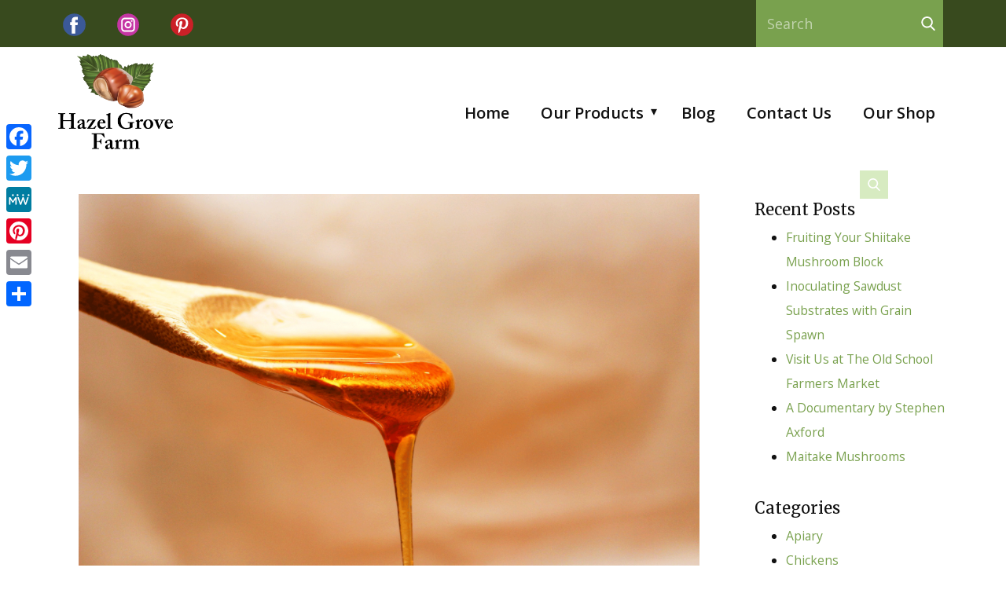

--- FILE ---
content_type: text/html; charset=UTF-8
request_url: https://hazel-grove.ca/hazelgrove/blog/our-100-pure-natural-wild-flower-honey-is-ready/
body_size: 20475
content:
<!DOCTYPE html>
<html lang="en-CA" class="no-js" style="font-size:18px">
<head>
    <meta charset="UTF-8">
    <meta name="viewport" content="width=device-width, initial-scale=1">
        <link rel="profile" href="http://gmpg.org/xfn/11">
            <link rel="pingback" href="https://hazel-grove.ca/hazelgrove/blog/xmlrpc.php">
            <script>(function(html){html.className = html.className.replace(/\bno-js\b/,'js')})(document.documentElement);</script>
<meta name='robots' content='index, follow, max-image-preview:large, max-snippet:-1, max-video-preview:-1' />

	<!-- This site is optimized with the Yoast SEO plugin v26.8 - https://yoast.com/product/yoast-seo-wordpress/ -->
	<title>Our 100% Pure Natural Wild Flower Honey is ready. &#8212; Hazel Grove Farm Blog</title>
	<link rel="canonical" href="https://hazel-grove.ca/hazelgrove/blog/our-100-pure-natural-wild-flower-honey-is-ready/" />
	<meta property="og:locale" content="en_US" />
	<meta property="og:type" content="article" />
	<meta property="og:title" content="Our 100% Pure Natural Wild Flower Honey is ready. &#8212; Hazel Grove Farm Blog" />
	<meta property="og:description" content="Are you looking for some wonderful, tasty, local, pure natural Wild Flower Honey. Our honey is all bottled up and ready to go. You can purchase our honey from our online shop and arrange a pickup. https://hazel-grove.ca/hazelgrove/market/index.php/shop/categories/honey-bee-products" />
	<meta property="og:url" content="https://hazel-grove.ca/hazelgrove/blog/our-100-pure-natural-wild-flower-honey-is-ready/" />
	<meta property="og:site_name" content="Hazel Grove Farm Blog" />
	<meta property="article:publisher" content="https://www.facebook.com/HazelGroveFarm/" />
	<meta property="article:published_time" content="2020-09-19T12:15:53+00:00" />
	<meta property="article:modified_time" content="2022-03-14T12:04:13+00:00" />
	<meta property="og:image" content="https://hazel-grove.ca/hazelgrove/blog/wp-content/uploads/2019/10/honeyspoon-1024x683.png" />
	<meta property="og:image:width" content="1024" />
	<meta property="og:image:height" content="683" />
	<meta property="og:image:type" content="image/png" />
	<meta name="author" content="Hazel Grove Farm" />
	<meta name="twitter:card" content="summary_large_image" />
	<meta name="twitter:label1" content="Written by" />
	<meta name="twitter:data1" content="Hazel Grove Farm" />
	<meta name="twitter:label2" content="Est. reading time" />
	<meta name="twitter:data2" content="1 minute" />
	<script type="application/ld+json" class="yoast-schema-graph">{"@context":"https://schema.org","@graph":[{"@type":"Article","@id":"https://hazel-grove.ca/hazelgrove/blog/our-100-pure-natural-wild-flower-honey-is-ready/#article","isPartOf":{"@id":"https://hazel-grove.ca/hazelgrove/blog/our-100-pure-natural-wild-flower-honey-is-ready/"},"author":{"name":"Hazel Grove Farm","@id":"https://hazel-grove.ca/hazelgrove/blog/#/schema/person/506f19b746efcd5b01dbc90c0c486363"},"headline":"Our 100% Pure Natural Wild Flower Honey is ready.","datePublished":"2020-09-19T12:15:53+00:00","dateModified":"2022-03-14T12:04:13+00:00","mainEntityOfPage":{"@id":"https://hazel-grove.ca/hazelgrove/blog/our-100-pure-natural-wild-flower-honey-is-ready/"},"wordCount":54,"publisher":{"@id":"https://hazel-grove.ca/hazelgrove/blog/#organization"},"image":{"@id":"https://hazel-grove.ca/hazelgrove/blog/our-100-pure-natural-wild-flower-honey-is-ready/#primaryimage"},"thumbnailUrl":"https://hazel-grove.ca/hazelgrove/blog/wp-content/uploads/2019/10/honeyspoon.png","keywords":["Hazel_Grove_Farm","honey","local","wild flower"],"articleSection":["Honey &amp; Honey Bees"],"inLanguage":"en-CA"},{"@type":"WebPage","@id":"https://hazel-grove.ca/hazelgrove/blog/our-100-pure-natural-wild-flower-honey-is-ready/","url":"https://hazel-grove.ca/hazelgrove/blog/our-100-pure-natural-wild-flower-honey-is-ready/","name":"Our 100% Pure Natural Wild Flower Honey is ready. &#8212; Hazel Grove Farm Blog","isPartOf":{"@id":"https://hazel-grove.ca/hazelgrove/blog/#website"},"primaryImageOfPage":{"@id":"https://hazel-grove.ca/hazelgrove/blog/our-100-pure-natural-wild-flower-honey-is-ready/#primaryimage"},"image":{"@id":"https://hazel-grove.ca/hazelgrove/blog/our-100-pure-natural-wild-flower-honey-is-ready/#primaryimage"},"thumbnailUrl":"https://hazel-grove.ca/hazelgrove/blog/wp-content/uploads/2019/10/honeyspoon.png","datePublished":"2020-09-19T12:15:53+00:00","dateModified":"2022-03-14T12:04:13+00:00","breadcrumb":{"@id":"https://hazel-grove.ca/hazelgrove/blog/our-100-pure-natural-wild-flower-honey-is-ready/#breadcrumb"},"inLanguage":"en-CA","potentialAction":[{"@type":"ReadAction","target":["https://hazel-grove.ca/hazelgrove/blog/our-100-pure-natural-wild-flower-honey-is-ready/"]}]},{"@type":"ImageObject","inLanguage":"en-CA","@id":"https://hazel-grove.ca/hazelgrove/blog/our-100-pure-natural-wild-flower-honey-is-ready/#primaryimage","url":"https://hazel-grove.ca/hazelgrove/blog/wp-content/uploads/2019/10/honeyspoon.png","contentUrl":"https://hazel-grove.ca/hazelgrove/blog/wp-content/uploads/2019/10/honeyspoon.png","width":1600,"height":1067,"caption":"honey running off spoon"},{"@type":"BreadcrumbList","@id":"https://hazel-grove.ca/hazelgrove/blog/our-100-pure-natural-wild-flower-honey-is-ready/#breadcrumb","itemListElement":[{"@type":"ListItem","position":1,"name":"Home","item":"https://hazel-grove.ca/hazelgrove/blog/"},{"@type":"ListItem","position":2,"name":"Our 100% Pure Natural Wild Flower Honey is ready."}]},{"@type":"WebSite","@id":"https://hazel-grove.ca/hazelgrove/blog/#website","url":"https://hazel-grove.ca/hazelgrove/blog/","name":"Hazel Grove Farm Blog","description":"","publisher":{"@id":"https://hazel-grove.ca/hazelgrove/blog/#organization"},"potentialAction":[{"@type":"SearchAction","target":{"@type":"EntryPoint","urlTemplate":"https://hazel-grove.ca/hazelgrove/blog/?s={search_term_string}"},"query-input":{"@type":"PropertyValueSpecification","valueRequired":true,"valueName":"search_term_string"}}],"inLanguage":"en-CA"},{"@type":"Organization","@id":"https://hazel-grove.ca/hazelgrove/blog/#organization","name":"Hazel Grove Farm","url":"https://hazel-grove.ca/hazelgrove/blog/","logo":{"@type":"ImageObject","inLanguage":"en-CA","@id":"https://hazel-grove.ca/hazelgrove/blog/#/schema/logo/image/","url":"https://hazel-grove.ca/hazelgrove/blog/wp-content/uploads/2019/10/hgf-fb.png","contentUrl":"https://hazel-grove.ca/hazelgrove/blog/wp-content/uploads/2019/10/hgf-fb.png","width":288,"height":288,"caption":"Hazel Grove Farm"},"image":{"@id":"https://hazel-grove.ca/hazelgrove/blog/#/schema/logo/image/"},"sameAs":["https://www.facebook.com/HazelGroveFarm/","https://www.instagram.com/hazel_grove_farm/","https://www.pinterest.ca/Hazel_Grove_Farm/"]},{"@type":"Person","@id":"https://hazel-grove.ca/hazelgrove/blog/#/schema/person/506f19b746efcd5b01dbc90c0c486363","name":"Hazel Grove Farm","image":{"@type":"ImageObject","inLanguage":"en-CA","@id":"https://hazel-grove.ca/hazelgrove/blog/#/schema/person/image/","url":"https://secure.gravatar.com/avatar/dee769136be3750ab5dd40c40ab0090a6fbc2605870ea916b1d2c2caebfe9809?s=96&d=mm&r=g","contentUrl":"https://secure.gravatar.com/avatar/dee769136be3750ab5dd40c40ab0090a6fbc2605870ea916b1d2c2caebfe9809?s=96&d=mm&r=g","caption":"Hazel Grove Farm"},"url":"https://hazel-grove.ca/hazelgrove/blog/author/master_sandy/"}]}</script>
	<!-- / Yoast SEO plugin. -->


<link rel='dns-prefetch' href='//static.addtoany.com' />
<link rel="alternate" type="application/rss+xml" title="Hazel Grove Farm Blog &raquo; Feed" href="https://hazel-grove.ca/hazelgrove/blog/feed/" />
<link rel="alternate" type="application/rss+xml" title="Hazel Grove Farm Blog &raquo; Comments Feed" href="https://hazel-grove.ca/hazelgrove/blog/comments/feed/" />
<link rel="alternate" type="application/rss+xml" title="Hazel Grove Farm Blog &raquo; Our 100% Pure Natural Wild Flower Honey is ready. Comments Feed" href="https://hazel-grove.ca/hazelgrove/blog/our-100-pure-natural-wild-flower-honey-is-ready/feed/" />
<link rel="alternate" title="oEmbed (JSON)" type="application/json+oembed" href="https://hazel-grove.ca/hazelgrove/blog/wp-json/oembed/1.0/embed?url=https%3A%2F%2Fhazel-grove.ca%2Fhazelgrove%2Fblog%2Four-100-pure-natural-wild-flower-honey-is-ready%2F" />
<link rel="alternate" title="oEmbed (XML)" type="text/xml+oembed" href="https://hazel-grove.ca/hazelgrove/blog/wp-json/oembed/1.0/embed?url=https%3A%2F%2Fhazel-grove.ca%2Fhazelgrove%2Fblog%2Four-100-pure-natural-wild-flower-honey-is-ready%2F&#038;format=xml" />
<script>(()=>{"use strict";const e=[400,500,600,700,800,900],t=e=>`wprm-min-${e}`,n=e=>`wprm-max-${e}`,s=new Set,o="ResizeObserver"in window,r=o?new ResizeObserver((e=>{for(const t of e)c(t.target)})):null,i=.5/(window.devicePixelRatio||1);function c(s){const o=s.getBoundingClientRect().width||0;for(let r=0;r<e.length;r++){const c=e[r],a=o<=c+i;o>c+i?s.classList.add(t(c)):s.classList.remove(t(c)),a?s.classList.add(n(c)):s.classList.remove(n(c))}}function a(e){s.has(e)||(s.add(e),r&&r.observe(e),c(e))}!function(e=document){e.querySelectorAll(".wprm-recipe").forEach(a)}();if(new MutationObserver((e=>{for(const t of e)for(const e of t.addedNodes)e instanceof Element&&(e.matches?.(".wprm-recipe")&&a(e),e.querySelectorAll?.(".wprm-recipe").forEach(a))})).observe(document.documentElement,{childList:!0,subtree:!0}),!o){let e=0;addEventListener("resize",(()=>{e&&cancelAnimationFrame(e),e=requestAnimationFrame((()=>s.forEach(c)))}),{passive:!0})}})();</script>    <meta property="og:title" content="Our 100% Pure Natural Wild Flower Honey is ready."/>
    <meta property="og:type" content="article"/>
    <meta property="og:url" content="https://hazel-grove.ca/hazelgrove/blog/our-100-pure-natural-wild-flower-honey-is-ready/"/>
    <meta property="og:site_name" content="Hazel Grove Farm Blog"/>
    <meta property="og:description" content="Are you looking for some wonderful, tasty, local, pure natural Wild Flower Honey. Our honey is all bottled up and ready to go.        You can purchase our honey from our online shop and arrange a pickup.    https://hazel-grove.ca/hazelgrove/market/index.php/shop/categories/honey-bee-products"/>

<meta property="og:image" content="https://hazel-grove.ca/hazelgrove/blog/wp-content/uploads/2019/10/honeyspoon.png">
<meta property="og:image:width" content="1600">
<meta property="og:image:height" content="1067">
<meta property="og:image:alt" content="honey running off spoon">
<script type="application/ld+json">{"@context":"http:\/\/schema.org","@type":"Organization","name":"Hazel Grove Farm Blog","sameAs":["https:\/\/www.facebook.com\/HazelGroveFarm\/","https:\/\/www.instagram.com\/hazel_grove_farm\/","https:\/\/www.pinterest.ca\/Hazel_Grove_Farm\/_created\/","https:\/\/www.facebook.com\/HazelGroveFarm\/","https:\/\/www.instagram.com\/hazel_grove_farm\/","https:\/\/www.pinterest.ca\/Hazel_Grove_Farm\/_created\/"],"url":"https:\/\/hazel-grove.ca\/hazelgrove\/blog\/","logo":"https:\/\/hazel-grove.ca\/hazelgrove\/blog\/wp-content\/themes\/Site14WP4\/images\/hgf_square_no_shadow.png"}</script>
<script type="application/ld+json">{"@context":"http:\/\/schema.org","@type":"Article","mainEntityOfPage":{"@type":"WebPage","@id":"https:\/\/hazel-grove.ca\/hazelgrove\/blog\/our-100-pure-natural-wild-flower-honey-is-ready\/"},"headline":"Our 100% Pure Natural Wild Flower Honey is ready.","datePublished":"2020-09-19T09:15:53-0300","dateModified":"2022-03-14T09:04:13-0300","author":{"@type":"Person","name":"Hazel Grove Farm"},"description":"Are you looking for some wonderful, tasty, local, pure natural Wild Flower Honey. Our honey is all bottled up and ready to go.        You can purchase our honey from our online shop and arrange a pickup.    https:\/\/hazel-grove.ca\/hazelgrove\/market\/index.php\/shop\/categories\/honey-bee-products","image":{"@type":"ImageObject","url":"https:\/\/hazel-grove.ca\/hazelgrove\/blog\/wp-content\/uploads\/2019\/10\/honeyspoon.png","width":1600,"height":1067},"publisher":{"@type":"Organization","name":"Hazel Grove Farm Blog","logo":{"@type":"ImageObject","url":"https:\/\/hazel-grove.ca\/hazelgrove\/blog\/wp-content\/themes\/Site14WP4\/images\/hgf_square_no_shadow.png","width":288,"height":288}}}</script>
<meta name="theme-color" content="#79a14e">
<style id='wp-img-auto-sizes-contain-inline-css' type='text/css'>
img:is([sizes=auto i],[sizes^="auto," i]){contain-intrinsic-size:3000px 1500px}
/*# sourceURL=wp-img-auto-sizes-contain-inline-css */
</style>
<style id='wp-emoji-styles-inline-css' type='text/css'>

	img.wp-smiley, img.emoji {
		display: inline !important;
		border: none !important;
		box-shadow: none !important;
		height: 1em !important;
		width: 1em !important;
		margin: 0 0.07em !important;
		vertical-align: -0.1em !important;
		background: none !important;
		padding: 0 !important;
	}
/*# sourceURL=wp-emoji-styles-inline-css */
</style>
<style id='wp-block-library-inline-css' type='text/css'>
:root{--wp-block-synced-color:#7a00df;--wp-block-synced-color--rgb:122,0,223;--wp-bound-block-color:var(--wp-block-synced-color);--wp-editor-canvas-background:#ddd;--wp-admin-theme-color:#007cba;--wp-admin-theme-color--rgb:0,124,186;--wp-admin-theme-color-darker-10:#006ba1;--wp-admin-theme-color-darker-10--rgb:0,107,160.5;--wp-admin-theme-color-darker-20:#005a87;--wp-admin-theme-color-darker-20--rgb:0,90,135;--wp-admin-border-width-focus:2px}@media (min-resolution:192dpi){:root{--wp-admin-border-width-focus:1.5px}}.wp-element-button{cursor:pointer}:root .has-very-light-gray-background-color{background-color:#eee}:root .has-very-dark-gray-background-color{background-color:#313131}:root .has-very-light-gray-color{color:#eee}:root .has-very-dark-gray-color{color:#313131}:root .has-vivid-green-cyan-to-vivid-cyan-blue-gradient-background{background:linear-gradient(135deg,#00d084,#0693e3)}:root .has-purple-crush-gradient-background{background:linear-gradient(135deg,#34e2e4,#4721fb 50%,#ab1dfe)}:root .has-hazy-dawn-gradient-background{background:linear-gradient(135deg,#faaca8,#dad0ec)}:root .has-subdued-olive-gradient-background{background:linear-gradient(135deg,#fafae1,#67a671)}:root .has-atomic-cream-gradient-background{background:linear-gradient(135deg,#fdd79a,#004a59)}:root .has-nightshade-gradient-background{background:linear-gradient(135deg,#330968,#31cdcf)}:root .has-midnight-gradient-background{background:linear-gradient(135deg,#020381,#2874fc)}:root{--wp--preset--font-size--normal:16px;--wp--preset--font-size--huge:42px}.has-regular-font-size{font-size:1em}.has-larger-font-size{font-size:2.625em}.has-normal-font-size{font-size:var(--wp--preset--font-size--normal)}.has-huge-font-size{font-size:var(--wp--preset--font-size--huge)}.has-text-align-center{text-align:center}.has-text-align-left{text-align:left}.has-text-align-right{text-align:right}.has-fit-text{white-space:nowrap!important}#end-resizable-editor-section{display:none}.aligncenter{clear:both}.items-justified-left{justify-content:flex-start}.items-justified-center{justify-content:center}.items-justified-right{justify-content:flex-end}.items-justified-space-between{justify-content:space-between}.screen-reader-text{border:0;clip-path:inset(50%);height:1px;margin:-1px;overflow:hidden;padding:0;position:absolute;width:1px;word-wrap:normal!important}.screen-reader-text:focus{background-color:#ddd;clip-path:none;color:#444;display:block;font-size:1em;height:auto;left:5px;line-height:normal;padding:15px 23px 14px;text-decoration:none;top:5px;width:auto;z-index:100000}html :where(.has-border-color){border-style:solid}html :where([style*=border-top-color]){border-top-style:solid}html :where([style*=border-right-color]){border-right-style:solid}html :where([style*=border-bottom-color]){border-bottom-style:solid}html :where([style*=border-left-color]){border-left-style:solid}html :where([style*=border-width]){border-style:solid}html :where([style*=border-top-width]){border-top-style:solid}html :where([style*=border-right-width]){border-right-style:solid}html :where([style*=border-bottom-width]){border-bottom-style:solid}html :where([style*=border-left-width]){border-left-style:solid}html :where(img[class*=wp-image-]){height:auto;max-width:100%}:where(figure){margin:0 0 1em}html :where(.is-position-sticky){--wp-admin--admin-bar--position-offset:var(--wp-admin--admin-bar--height,0px)}@media screen and (max-width:600px){html :where(.is-position-sticky){--wp-admin--admin-bar--position-offset:0px}}

/*# sourceURL=wp-block-library-inline-css */
</style><style id='wp-block-image-inline-css' type='text/css'>
.wp-block-image>a,.wp-block-image>figure>a{display:inline-block}.wp-block-image img{box-sizing:border-box;height:auto;max-width:100%;vertical-align:bottom}@media not (prefers-reduced-motion){.wp-block-image img.hide{visibility:hidden}.wp-block-image img.show{animation:show-content-image .4s}}.wp-block-image[style*=border-radius] img,.wp-block-image[style*=border-radius]>a{border-radius:inherit}.wp-block-image.has-custom-border img{box-sizing:border-box}.wp-block-image.aligncenter{text-align:center}.wp-block-image.alignfull>a,.wp-block-image.alignwide>a{width:100%}.wp-block-image.alignfull img,.wp-block-image.alignwide img{height:auto;width:100%}.wp-block-image .aligncenter,.wp-block-image .alignleft,.wp-block-image .alignright,.wp-block-image.aligncenter,.wp-block-image.alignleft,.wp-block-image.alignright{display:table}.wp-block-image .aligncenter>figcaption,.wp-block-image .alignleft>figcaption,.wp-block-image .alignright>figcaption,.wp-block-image.aligncenter>figcaption,.wp-block-image.alignleft>figcaption,.wp-block-image.alignright>figcaption{caption-side:bottom;display:table-caption}.wp-block-image .alignleft{float:left;margin:.5em 1em .5em 0}.wp-block-image .alignright{float:right;margin:.5em 0 .5em 1em}.wp-block-image .aligncenter{margin-left:auto;margin-right:auto}.wp-block-image :where(figcaption){margin-bottom:1em;margin-top:.5em}.wp-block-image.is-style-circle-mask img{border-radius:9999px}@supports ((-webkit-mask-image:none) or (mask-image:none)) or (-webkit-mask-image:none){.wp-block-image.is-style-circle-mask img{border-radius:0;-webkit-mask-image:url('data:image/svg+xml;utf8,<svg viewBox="0 0 100 100" xmlns="http://www.w3.org/2000/svg"><circle cx="50" cy="50" r="50"/></svg>');mask-image:url('data:image/svg+xml;utf8,<svg viewBox="0 0 100 100" xmlns="http://www.w3.org/2000/svg"><circle cx="50" cy="50" r="50"/></svg>');mask-mode:alpha;-webkit-mask-position:center;mask-position:center;-webkit-mask-repeat:no-repeat;mask-repeat:no-repeat;-webkit-mask-size:contain;mask-size:contain}}:root :where(.wp-block-image.is-style-rounded img,.wp-block-image .is-style-rounded img){border-radius:9999px}.wp-block-image figure{margin:0}.wp-lightbox-container{display:flex;flex-direction:column;position:relative}.wp-lightbox-container img{cursor:zoom-in}.wp-lightbox-container img:hover+button{opacity:1}.wp-lightbox-container button{align-items:center;backdrop-filter:blur(16px) saturate(180%);background-color:#5a5a5a40;border:none;border-radius:4px;cursor:zoom-in;display:flex;height:20px;justify-content:center;opacity:0;padding:0;position:absolute;right:16px;text-align:center;top:16px;width:20px;z-index:100}@media not (prefers-reduced-motion){.wp-lightbox-container button{transition:opacity .2s ease}}.wp-lightbox-container button:focus-visible{outline:3px auto #5a5a5a40;outline:3px auto -webkit-focus-ring-color;outline-offset:3px}.wp-lightbox-container button:hover{cursor:pointer;opacity:1}.wp-lightbox-container button:focus{opacity:1}.wp-lightbox-container button:focus,.wp-lightbox-container button:hover,.wp-lightbox-container button:not(:hover):not(:active):not(.has-background){background-color:#5a5a5a40;border:none}.wp-lightbox-overlay{box-sizing:border-box;cursor:zoom-out;height:100vh;left:0;overflow:hidden;position:fixed;top:0;visibility:hidden;width:100%;z-index:100000}.wp-lightbox-overlay .close-button{align-items:center;cursor:pointer;display:flex;justify-content:center;min-height:40px;min-width:40px;padding:0;position:absolute;right:calc(env(safe-area-inset-right) + 16px);top:calc(env(safe-area-inset-top) + 16px);z-index:5000000}.wp-lightbox-overlay .close-button:focus,.wp-lightbox-overlay .close-button:hover,.wp-lightbox-overlay .close-button:not(:hover):not(:active):not(.has-background){background:none;border:none}.wp-lightbox-overlay .lightbox-image-container{height:var(--wp--lightbox-container-height);left:50%;overflow:hidden;position:absolute;top:50%;transform:translate(-50%,-50%);transform-origin:top left;width:var(--wp--lightbox-container-width);z-index:9999999999}.wp-lightbox-overlay .wp-block-image{align-items:center;box-sizing:border-box;display:flex;height:100%;justify-content:center;margin:0;position:relative;transform-origin:0 0;width:100%;z-index:3000000}.wp-lightbox-overlay .wp-block-image img{height:var(--wp--lightbox-image-height);min-height:var(--wp--lightbox-image-height);min-width:var(--wp--lightbox-image-width);width:var(--wp--lightbox-image-width)}.wp-lightbox-overlay .wp-block-image figcaption{display:none}.wp-lightbox-overlay button{background:none;border:none}.wp-lightbox-overlay .scrim{background-color:#fff;height:100%;opacity:.9;position:absolute;width:100%;z-index:2000000}.wp-lightbox-overlay.active{visibility:visible}@media not (prefers-reduced-motion){.wp-lightbox-overlay.active{animation:turn-on-visibility .25s both}.wp-lightbox-overlay.active img{animation:turn-on-visibility .35s both}.wp-lightbox-overlay.show-closing-animation:not(.active){animation:turn-off-visibility .35s both}.wp-lightbox-overlay.show-closing-animation:not(.active) img{animation:turn-off-visibility .25s both}.wp-lightbox-overlay.zoom.active{animation:none;opacity:1;visibility:visible}.wp-lightbox-overlay.zoom.active .lightbox-image-container{animation:lightbox-zoom-in .4s}.wp-lightbox-overlay.zoom.active .lightbox-image-container img{animation:none}.wp-lightbox-overlay.zoom.active .scrim{animation:turn-on-visibility .4s forwards}.wp-lightbox-overlay.zoom.show-closing-animation:not(.active){animation:none}.wp-lightbox-overlay.zoom.show-closing-animation:not(.active) .lightbox-image-container{animation:lightbox-zoom-out .4s}.wp-lightbox-overlay.zoom.show-closing-animation:not(.active) .lightbox-image-container img{animation:none}.wp-lightbox-overlay.zoom.show-closing-animation:not(.active) .scrim{animation:turn-off-visibility .4s forwards}}@keyframes show-content-image{0%{visibility:hidden}99%{visibility:hidden}to{visibility:visible}}@keyframes turn-on-visibility{0%{opacity:0}to{opacity:1}}@keyframes turn-off-visibility{0%{opacity:1;visibility:visible}99%{opacity:0;visibility:visible}to{opacity:0;visibility:hidden}}@keyframes lightbox-zoom-in{0%{transform:translate(calc((-100vw + var(--wp--lightbox-scrollbar-width))/2 + var(--wp--lightbox-initial-left-position)),calc(-50vh + var(--wp--lightbox-initial-top-position))) scale(var(--wp--lightbox-scale))}to{transform:translate(-50%,-50%) scale(1)}}@keyframes lightbox-zoom-out{0%{transform:translate(-50%,-50%) scale(1);visibility:visible}99%{visibility:visible}to{transform:translate(calc((-100vw + var(--wp--lightbox-scrollbar-width))/2 + var(--wp--lightbox-initial-left-position)),calc(-50vh + var(--wp--lightbox-initial-top-position))) scale(var(--wp--lightbox-scale));visibility:hidden}}
/*# sourceURL=https://hazel-grove.ca/hazelgrove/blog/wp-includes/blocks/image/style.min.css */
</style>
<style id='global-styles-inline-css' type='text/css'>
:root{--wp--preset--aspect-ratio--square: 1;--wp--preset--aspect-ratio--4-3: 4/3;--wp--preset--aspect-ratio--3-4: 3/4;--wp--preset--aspect-ratio--3-2: 3/2;--wp--preset--aspect-ratio--2-3: 2/3;--wp--preset--aspect-ratio--16-9: 16/9;--wp--preset--aspect-ratio--9-16: 9/16;--wp--preset--color--black: #000000;--wp--preset--color--cyan-bluish-gray: #abb8c3;--wp--preset--color--white: #ffffff;--wp--preset--color--pale-pink: #f78da7;--wp--preset--color--vivid-red: #cf2e2e;--wp--preset--color--luminous-vivid-orange: #ff6900;--wp--preset--color--luminous-vivid-amber: #fcb900;--wp--preset--color--light-green-cyan: #7bdcb5;--wp--preset--color--vivid-green-cyan: #00d084;--wp--preset--color--pale-cyan-blue: #8ed1fc;--wp--preset--color--vivid-cyan-blue: #0693e3;--wp--preset--color--vivid-purple: #9b51e0;--wp--preset--gradient--vivid-cyan-blue-to-vivid-purple: linear-gradient(135deg,rgb(6,147,227) 0%,rgb(155,81,224) 100%);--wp--preset--gradient--light-green-cyan-to-vivid-green-cyan: linear-gradient(135deg,rgb(122,220,180) 0%,rgb(0,208,130) 100%);--wp--preset--gradient--luminous-vivid-amber-to-luminous-vivid-orange: linear-gradient(135deg,rgb(252,185,0) 0%,rgb(255,105,0) 100%);--wp--preset--gradient--luminous-vivid-orange-to-vivid-red: linear-gradient(135deg,rgb(255,105,0) 0%,rgb(207,46,46) 100%);--wp--preset--gradient--very-light-gray-to-cyan-bluish-gray: linear-gradient(135deg,rgb(238,238,238) 0%,rgb(169,184,195) 100%);--wp--preset--gradient--cool-to-warm-spectrum: linear-gradient(135deg,rgb(74,234,220) 0%,rgb(151,120,209) 20%,rgb(207,42,186) 40%,rgb(238,44,130) 60%,rgb(251,105,98) 80%,rgb(254,248,76) 100%);--wp--preset--gradient--blush-light-purple: linear-gradient(135deg,rgb(255,206,236) 0%,rgb(152,150,240) 100%);--wp--preset--gradient--blush-bordeaux: linear-gradient(135deg,rgb(254,205,165) 0%,rgb(254,45,45) 50%,rgb(107,0,62) 100%);--wp--preset--gradient--luminous-dusk: linear-gradient(135deg,rgb(255,203,112) 0%,rgb(199,81,192) 50%,rgb(65,88,208) 100%);--wp--preset--gradient--pale-ocean: linear-gradient(135deg,rgb(255,245,203) 0%,rgb(182,227,212) 50%,rgb(51,167,181) 100%);--wp--preset--gradient--electric-grass: linear-gradient(135deg,rgb(202,248,128) 0%,rgb(113,206,126) 100%);--wp--preset--gradient--midnight: linear-gradient(135deg,rgb(2,3,129) 0%,rgb(40,116,252) 100%);--wp--preset--font-size--small: 13px;--wp--preset--font-size--medium: 20px;--wp--preset--font-size--large: 36px;--wp--preset--font-size--x-large: 42px;--wp--preset--spacing--20: 0.44rem;--wp--preset--spacing--30: 0.67rem;--wp--preset--spacing--40: 1rem;--wp--preset--spacing--50: 1.5rem;--wp--preset--spacing--60: 2.25rem;--wp--preset--spacing--70: 3.38rem;--wp--preset--spacing--80: 5.06rem;--wp--preset--shadow--natural: 6px 6px 9px rgba(0, 0, 0, 0.2);--wp--preset--shadow--deep: 12px 12px 50px rgba(0, 0, 0, 0.4);--wp--preset--shadow--sharp: 6px 6px 0px rgba(0, 0, 0, 0.2);--wp--preset--shadow--outlined: 6px 6px 0px -3px rgb(255, 255, 255), 6px 6px rgb(0, 0, 0);--wp--preset--shadow--crisp: 6px 6px 0px rgb(0, 0, 0);}:where(.is-layout-flex){gap: 0.5em;}:where(.is-layout-grid){gap: 0.5em;}body .is-layout-flex{display: flex;}.is-layout-flex{flex-wrap: wrap;align-items: center;}.is-layout-flex > :is(*, div){margin: 0;}body .is-layout-grid{display: grid;}.is-layout-grid > :is(*, div){margin: 0;}:where(.wp-block-columns.is-layout-flex){gap: 2em;}:where(.wp-block-columns.is-layout-grid){gap: 2em;}:where(.wp-block-post-template.is-layout-flex){gap: 1.25em;}:where(.wp-block-post-template.is-layout-grid){gap: 1.25em;}.has-black-color{color: var(--wp--preset--color--black) !important;}.has-cyan-bluish-gray-color{color: var(--wp--preset--color--cyan-bluish-gray) !important;}.has-white-color{color: var(--wp--preset--color--white) !important;}.has-pale-pink-color{color: var(--wp--preset--color--pale-pink) !important;}.has-vivid-red-color{color: var(--wp--preset--color--vivid-red) !important;}.has-luminous-vivid-orange-color{color: var(--wp--preset--color--luminous-vivid-orange) !important;}.has-luminous-vivid-amber-color{color: var(--wp--preset--color--luminous-vivid-amber) !important;}.has-light-green-cyan-color{color: var(--wp--preset--color--light-green-cyan) !important;}.has-vivid-green-cyan-color{color: var(--wp--preset--color--vivid-green-cyan) !important;}.has-pale-cyan-blue-color{color: var(--wp--preset--color--pale-cyan-blue) !important;}.has-vivid-cyan-blue-color{color: var(--wp--preset--color--vivid-cyan-blue) !important;}.has-vivid-purple-color{color: var(--wp--preset--color--vivid-purple) !important;}.has-black-background-color{background-color: var(--wp--preset--color--black) !important;}.has-cyan-bluish-gray-background-color{background-color: var(--wp--preset--color--cyan-bluish-gray) !important;}.has-white-background-color{background-color: var(--wp--preset--color--white) !important;}.has-pale-pink-background-color{background-color: var(--wp--preset--color--pale-pink) !important;}.has-vivid-red-background-color{background-color: var(--wp--preset--color--vivid-red) !important;}.has-luminous-vivid-orange-background-color{background-color: var(--wp--preset--color--luminous-vivid-orange) !important;}.has-luminous-vivid-amber-background-color{background-color: var(--wp--preset--color--luminous-vivid-amber) !important;}.has-light-green-cyan-background-color{background-color: var(--wp--preset--color--light-green-cyan) !important;}.has-vivid-green-cyan-background-color{background-color: var(--wp--preset--color--vivid-green-cyan) !important;}.has-pale-cyan-blue-background-color{background-color: var(--wp--preset--color--pale-cyan-blue) !important;}.has-vivid-cyan-blue-background-color{background-color: var(--wp--preset--color--vivid-cyan-blue) !important;}.has-vivid-purple-background-color{background-color: var(--wp--preset--color--vivid-purple) !important;}.has-black-border-color{border-color: var(--wp--preset--color--black) !important;}.has-cyan-bluish-gray-border-color{border-color: var(--wp--preset--color--cyan-bluish-gray) !important;}.has-white-border-color{border-color: var(--wp--preset--color--white) !important;}.has-pale-pink-border-color{border-color: var(--wp--preset--color--pale-pink) !important;}.has-vivid-red-border-color{border-color: var(--wp--preset--color--vivid-red) !important;}.has-luminous-vivid-orange-border-color{border-color: var(--wp--preset--color--luminous-vivid-orange) !important;}.has-luminous-vivid-amber-border-color{border-color: var(--wp--preset--color--luminous-vivid-amber) !important;}.has-light-green-cyan-border-color{border-color: var(--wp--preset--color--light-green-cyan) !important;}.has-vivid-green-cyan-border-color{border-color: var(--wp--preset--color--vivid-green-cyan) !important;}.has-pale-cyan-blue-border-color{border-color: var(--wp--preset--color--pale-cyan-blue) !important;}.has-vivid-cyan-blue-border-color{border-color: var(--wp--preset--color--vivid-cyan-blue) !important;}.has-vivid-purple-border-color{border-color: var(--wp--preset--color--vivid-purple) !important;}.has-vivid-cyan-blue-to-vivid-purple-gradient-background{background: var(--wp--preset--gradient--vivid-cyan-blue-to-vivid-purple) !important;}.has-light-green-cyan-to-vivid-green-cyan-gradient-background{background: var(--wp--preset--gradient--light-green-cyan-to-vivid-green-cyan) !important;}.has-luminous-vivid-amber-to-luminous-vivid-orange-gradient-background{background: var(--wp--preset--gradient--luminous-vivid-amber-to-luminous-vivid-orange) !important;}.has-luminous-vivid-orange-to-vivid-red-gradient-background{background: var(--wp--preset--gradient--luminous-vivid-orange-to-vivid-red) !important;}.has-very-light-gray-to-cyan-bluish-gray-gradient-background{background: var(--wp--preset--gradient--very-light-gray-to-cyan-bluish-gray) !important;}.has-cool-to-warm-spectrum-gradient-background{background: var(--wp--preset--gradient--cool-to-warm-spectrum) !important;}.has-blush-light-purple-gradient-background{background: var(--wp--preset--gradient--blush-light-purple) !important;}.has-blush-bordeaux-gradient-background{background: var(--wp--preset--gradient--blush-bordeaux) !important;}.has-luminous-dusk-gradient-background{background: var(--wp--preset--gradient--luminous-dusk) !important;}.has-pale-ocean-gradient-background{background: var(--wp--preset--gradient--pale-ocean) !important;}.has-electric-grass-gradient-background{background: var(--wp--preset--gradient--electric-grass) !important;}.has-midnight-gradient-background{background: var(--wp--preset--gradient--midnight) !important;}.has-small-font-size{font-size: var(--wp--preset--font-size--small) !important;}.has-medium-font-size{font-size: var(--wp--preset--font-size--medium) !important;}.has-large-font-size{font-size: var(--wp--preset--font-size--large) !important;}.has-x-large-font-size{font-size: var(--wp--preset--font-size--x-large) !important;}
/*# sourceURL=global-styles-inline-css */
</style>

<style id='classic-theme-styles-inline-css' type='text/css'>
/*! This file is auto-generated */
.wp-block-button__link{color:#fff;background-color:#32373c;border-radius:9999px;box-shadow:none;text-decoration:none;padding:calc(.667em + 2px) calc(1.333em + 2px);font-size:1.125em}.wp-block-file__button{background:#32373c;color:#fff;text-decoration:none}
/*# sourceURL=/wp-includes/css/classic-themes.min.css */
</style>
<link rel='stylesheet' id='wprm-public-css' href='https://hazel-grove.ca/hazelgrove/blog/wp-content/plugins/wp-recipe-maker/dist/public-modern.css?ver=10.3.2' type='text/css' media='all' />
<style id='np-woocommerce-base-fonts-inline-css' type='text/css'>

        @font-face {
            font-family: 'star';
            src: url('https://hazel-grove.ca/hazelgrove/blog/wp-content/plugins/woocommerce/assets/fonts/star.eot');
            src: url('https://hazel-grove.ca/hazelgrove/blog/wp-content/plugins/woocommerce/assets/fonts/star.eot?#iefix') format('embedded-opentype'),
                 url('https://hazel-grove.ca/hazelgrove/blog/wp-content/plugins/woocommerce/assets/fonts/star.woff') format('woff'),
                 url('https://hazel-grove.ca/hazelgrove/blog/wp-content/plugins/woocommerce/assets/fonts/star.ttf') format('truetype'),
                 url('https://hazel-grove.ca/hazelgrove/blog/wp-content/plugins/woocommerce/assets/fonts/star.svg#star') format('svg');
            font-weight: normal;
            font-style: normal;
        }
        @font-face {
            font-family: 'WooCommerce';
            src: url('https://hazel-grove.ca/hazelgrove/blog/wp-content/plugins/woocommerce/assets/fonts/WooCommerce.eot');
            src: url('https://hazel-grove.ca/hazelgrove/blog/wp-content/plugins/woocommerce/assets/fonts/WooCommerce.eot?#iefix') format('embedded-opentype'),
                 url('https://hazel-grove.ca/hazelgrove/blog/wp-content/plugins/woocommerce/assets/fonts/WooCommerce.woff') format('woff'),
                 url('https://hazel-grove.ca/hazelgrove/blog/wp-content/plugins/woocommerce/assets/fonts/WooCommerce.ttf') format('truetype'),
                 url('https://hazel-grove.ca/hazelgrove/blog/wp-content/plugins/woocommerce/assets/fonts/WooCommerce.svg#WooCommerce') format('svg');
            font-weight: 400;
            font-style: normal;
        }
/*# sourceURL=np-woocommerce-base-fonts-inline-css */
</style>
<link rel='stylesheet' id='addtoany-css' href='https://hazel-grove.ca/hazelgrove/blog/wp-content/plugins/add-to-any/addtoany.min.css?ver=1.16' type='text/css' media='all' />
<style id='addtoany-inline-css' type='text/css'>
@media screen and (max-width:980px){
.a2a_floating_style.a2a_vertical_style{display:none;}
}
/*# sourceURL=addtoany-inline-css */
</style>
<link rel='stylesheet' id='theme-style-css' href='https://hazel-grove.ca/hazelgrove/blog/wp-content/themes/Site14WP4/style.css?ver=1.0' type='text/css' media='all' />
<link rel='stylesheet' id='theme-media-css' href='https://hazel-grove.ca/hazelgrove/blog/wp-content/themes/Site14WP4/css/media.css?ver=1.0' type='text/css' media='all' />
<link rel='stylesheet' id='wp-block-paragraph-css' href='https://hazel-grove.ca/hazelgrove/blog/wp-includes/blocks/paragraph/style.min.css?ver=6.9' type='text/css' media='all' />
<script type="text/javascript" id="addtoany-core-js-before">
/* <![CDATA[ */
window.a2a_config=window.a2a_config||{};a2a_config.callbacks=[];a2a_config.overlays=[];a2a_config.templates={};a2a_localize = {
	Share: "Share",
	Save: "Save",
	Subscribe: "Subscribe",
	Email: "Email",
	Bookmark: "Bookmark",
	ShowAll: "Show All",
	ShowLess: "Show less",
	FindServices: "Find service(s)",
	FindAnyServiceToAddTo: "Instantly find any service to add to",
	PoweredBy: "Powered by",
	ShareViaEmail: "Share via email",
	SubscribeViaEmail: "Subscribe via email",
	BookmarkInYourBrowser: "Bookmark in your browser",
	BookmarkInstructions: "Press Ctrl+D or \u2318+D to bookmark this page",
	AddToYourFavorites: "Add to your favourites",
	SendFromWebOrProgram: "Send from any email address or email program",
	EmailProgram: "Email program",
	More: "More&#8230;",
	ThanksForSharing: "Thanks for sharing!",
	ThanksForFollowing: "Thanks for following!"
};


//# sourceURL=addtoany-core-js-before
/* ]]> */
</script>
<script type="text/javascript" defer src="https://static.addtoany.com/menu/page.js" id="addtoany-core-js"></script>
<script type="text/javascript" src="https://hazel-grove.ca/hazelgrove/blog/wp-includes/js/jquery/jquery.min.js?ver=3.7.1" id="jquery-core-js"></script>
<script type="text/javascript" src="https://hazel-grove.ca/hazelgrove/blog/wp-includes/js/jquery/jquery-migrate.min.js?ver=3.4.1" id="jquery-migrate-js"></script>
<script type="text/javascript" defer src="https://hazel-grove.ca/hazelgrove/blog/wp-content/plugins/add-to-any/addtoany.min.js?ver=1.1" id="addtoany-jquery-js"></script>
<script type="text/javascript" src="https://hazel-grove.ca/hazelgrove/blog/wp-content/themes/Site14WP4/js/script.js?ver=1.0" id="theme-script-js"></script>
<link rel="https://api.w.org/" href="https://hazel-grove.ca/hazelgrove/blog/wp-json/" /><link rel="alternate" title="JSON" type="application/json" href="https://hazel-grove.ca/hazelgrove/blog/wp-json/wp/v2/posts/480" /><link rel="EditURI" type="application/rsd+xml" title="RSD" href="https://hazel-grove.ca/hazelgrove/blog/xmlrpc.php?rsd" />
<meta name="generator" content="WordPress 6.9" />
<link rel='shortlink' href='https://hazel-grove.ca/hazelgrove/blog/?p=480' />

		<!-- GA Google Analytics @ https://m0n.co/ga -->
		<script>
			(function(i,s,o,g,r,a,m){i['GoogleAnalyticsObject']=r;i[r]=i[r]||function(){
			(i[r].q=i[r].q||[]).push(arguments)},i[r].l=1*new Date();a=s.createElement(o),
			m=s.getElementsByTagName(o)[0];a.async=1;a.src=g;m.parentNode.insertBefore(a,m)
			})(window,document,'script','https://www.google-analytics.com/analytics.js','ga');
			ga('create', 'UA-151042081-1', 'auto');
			ga('set', 'forceSSL', true);
			ga('send', 'pageview');
		</script>

	<style type="text/css"> .tippy-box[data-theme~="wprm"] { background-color: #333333; color: #FFFFFF; } .tippy-box[data-theme~="wprm"][data-placement^="top"] > .tippy-arrow::before { border-top-color: #333333; } .tippy-box[data-theme~="wprm"][data-placement^="bottom"] > .tippy-arrow::before { border-bottom-color: #333333; } .tippy-box[data-theme~="wprm"][data-placement^="left"] > .tippy-arrow::before { border-left-color: #333333; } .tippy-box[data-theme~="wprm"][data-placement^="right"] > .tippy-arrow::before { border-right-color: #333333; } .tippy-box[data-theme~="wprm"] a { color: #FFFFFF; } .wprm-comment-rating svg { width: 18px !important; height: 18px !important; } img.wprm-comment-rating { width: 90px !important; height: 18px !important; } body { --comment-rating-star-color: #343434; } body { --wprm-popup-font-size: 16px; } body { --wprm-popup-background: #ffffff; } body { --wprm-popup-title: #000000; } body { --wprm-popup-content: #444444; } body { --wprm-popup-button-background: #444444; } body { --wprm-popup-button-text: #ffffff; } body { --wprm-popup-accent: #747B2D; }</style><style type="text/css">.wprm-glossary-term {color: #5A822B;text-decoration: underline;cursor: help;}</style><!-- header styles -->

<link id="u-google-font" rel="stylesheet" href="https://fonts.googleapis.com/css?family=Merriweather:300,300i,400,400i,700,700i,900,900i|Open+Sans:300,300i,400,400i,600,600i,700,700i,800,800i">
<style>.u-header {
  background-image: none;
  min-height: 206px;
}
.u-header .u-group-1 {
  margin-top: 0;
  margin-bottom: 0;
  margin-left: 0;
  min-height: 60px;
}
.u-header .u-container-layout-1 {
  padding: 30px;
}
.u-search-1 {
  width: 238px;
  background-image: none;
  left: auto;
  right: 80px;
}
.u-header .u-social-icons-1 {
  white-space: nowrap;
  height: 29px;
  min-height: 16px;
  width: 166px;
  min-width: 128px;
  margin: -13px auto -16px 50px;
}
.u-header .u-icon-1 {
  height: 100%;
  color: rgb(59, 89, 152) !important;
}
.u-header .u-icon-2 {
  height: 100%;
  color: rgb(197, 54, 164) !important;
}
.u-header .u-icon-3 {
  height: 100%;
  color: rgb(203, 32, 39) !important;
}
.u-header .u-image-1 {
  margin: 2px auto 0 calc(((100% - 1140px) / 2));
}
.u-header .u-logo-image-1 {
  max-width: 154px;
  max-height: 154px;
}
.u-header .u-menu-1 {
  margin: -92px calc(((100% - 1140px) / 2)) 53px auto;
}
.u-header .u-nav-1 {
  font-size: 1.11111rem;
  letter-spacing: 0px;
  font-weight: 600;
}
.u-block-a01d-35 {
  box-shadow: 0 2px 8px 0 rgba(128,128,128,1);
}
.u-header .u-nav-2 {
  font-size: 1.25rem;
}
.u-block-a01d-17 {
  box-shadow: 0 2px 8px 0 rgba(128,128,128,1);
}
@media (max-width: 1199px) {
  .u-header .u-group-1 {
    margin-left: initial;
  }
  .u-search-1 {
    width: 196px;
  }
  .u-header .u-social-icons-1 {
    height: 33px;
    width: 156px;
    min-width: 104px;
    margin-top: -13px;
    margin-left: calc(((100% - 940px) / 2));
  }
  .u-header .u-image-1 {
    width: 63px;
    height: 32px;
    margin-left: calc(((100% - 940px) / 2));
  }
  .u-header .u-menu-1 {
    margin-top: -92px;
    margin-right: calc(((100% - 940px) / 2));
  }
}
@media (max-width: 991px) {
  .u-search-1 {
    width: 235px;
  }
  .u-header .u-social-icons-1 {
    width: 154px;
    min-width: 102px;
    margin-left: calc(((100% - 720px) / 2));
  }
  .u-header .u-image-1 {
    margin-left: calc(((100% - 720px) / 2));
  }
  .u-header .u-menu-1 {
    width: auto;
    margin-right: calc(((100% - 720px) / 2));
    margin-bottom: 56px;
  }
}
@media (max-width: 767px) {
  .u-header .u-container-layout-1 {
    padding-left: 10px;
    padding-right: 10px;
  }
  .u-search-1 {
    width: 205px;
  }
  .u-header .u-social-icons-1 {
    height: 37px;
    width: 155px;
    min-width: 92px;
    margin-left: calc(((100% - 540px) / 2));
  }
  .u-header .u-image-1 {
    margin-left: calc(((100% - 540px) / 2));
  }
  .u-header .u-menu-1 {
    margin-right: calc(((100% - 540px) / 2));
  }
}
@media (max-width: 575px) {
  .u-header {
    min-height: 270px;
  }
  .u-search-1 {
    width: 196px;
    right: 54px;
  }
  .u-header .u-social-icons-1 {
    height: 42px;
    width: 146px;
    margin-left: calc(((100% - 340px) / 2));
  }
  .u-header .u-image-1 {
    margin-left: auto;
    width: auto;
    height: auto;
  }
  .u-header .u-menu-1 {
    margin-top: 0;
    margin-right: auto;
    margin-bottom: 28px;
  }
}</style>
<!-- post styles -->

<style>.u-section-1 .u-sheet-1 {
  min-height: 835px;
}
.u-section-1 .u-post-details-1 {
  min-height: 375px;
  margin-top: 0;
  margin-bottom: -10px;
}
.u-section-1 .u-container-layout-1 {
  padding: 30px;
}
.u-section-1 .u-image-1 {
  height: 486px;
  margin-top: 0;
  margin-bottom: 0;
  margin-left: 0;
}
.u-section-1 .u-text-1 {
  margin-top: 20px;
  margin-bottom: 0;
  margin-left: 0;
}
.u-section-1 .u-metadata-1 {
  margin-top: 30px;
  margin-bottom: 0;
  margin-left: 0;
}
.u-section-1 .u-text-2 {
  margin-bottom: 0;
  margin-top: 20px;
  margin-left: 0;
}
@media (max-width: 1199px) {
  .u-section-1 .u-image-1 {
    margin-left: initial;
  }
}
@media (max-width: 991px) {
  .u-section-1 .u-sheet-1 {
    min-height: 782px;
  }
  .u-section-1 .u-post-details-1 {
    margin-bottom: 60px;
  }
  .u-section-1 .u-image-1 {
    height: 423px;
    margin-left: initial;
  }
}
@media (max-width: 767px) {
  .u-section-1 .u-sheet-1 {
    min-height: 722px;
  }
  .u-section-1 .u-container-layout-1 {
    padding-left: 10px;
    padding-right: 10px;
  }
  .u-section-1 .u-image-1 {
    height: 354px;
    margin-top: 9px;
    margin-left: initial;
  }
}
@media (max-width: 575px) {
  .u-section-1 .u-sheet-1 {
    min-height: 656px;
  }
  .u-section-1 .u-image-1 {
    height: 275px;
    margin-left: initial;
  }
}
</style>
<!-- footer styles -->

<style>.u-footer {
  background-image: linear-gradient(to right, white, #79a14e);
}
.u-footer .u-sheet-1 {
  min-height: 453px;
}
.u-footer .u-layout-wrap-1 {
  margin: 1px 0 20px;
}
.u-footer .u-layout-cell-1 {
  min-height: 60px;
}
.u-footer .u-container-layout-1 {
  padding: 30px;
}
.u-footer .u-layout-cell-2 {
  min-height: 184px;
}
.u-footer .u-container-layout-2 {
  padding: 7px 0 10px;
}
.u-footer .u-line-1 {
  height: 5px;
  transform-origin: right center 0px;
  border-style: dotted;
  width: 1103px;
  margin: 1px auto 0;
}
.u-footer .u-text-1 {
  font-weight: 600;
  width: 510px;
  margin: 19px auto 0;
}
.u-footer .u-line-2 {
  height: 5px;
  transform-origin: right center 0px;
  border-style: dotted;
  width: 1103px;
  margin: 17px auto 0;
}
.u-footer .u-layout-cell-3 {
  min-height: 189px;
}
.u-footer .u-container-layout-3 {
  padding: 20px 30px 0;
}
.u-footer .u-image-1 {
  margin: 0 auto 0 0;
}
.u-footer .u-logo-image-1 {
  max-width: 167px;
  max-height: 167px;
}
.u-footer .u-layout-cell-4 {
  min-height: 189px;
}
.u-footer .u-container-layout-4 {
  padding: 20px 30px 10px;
}
.u-footer .u-social-icons-1 {
  height: 39px;
  min-height: 16px;
  width: 177px;
  min-width: 108px;
  white-space: nowrap;
  margin: 0 0 0 auto;
}
.u-footer .u-icon-1 {
  height: 100%;
  color: rgb(17, 17, 17) !important;
}
.u-footer .u-icon-2 {
  height: 100%;
  color: rgb(17, 17, 17) !important;
}
.u-footer .u-icon-3 {
  height: 100%;
  color: rgb(17, 17, 17) !important;
}
@media (max-width: 1199px) {
  .u-footer .u-sheet-1 {
    min-height: 391px;
  }
  .u-footer .u-layout-wrap-1 {
    margin-bottom: 18px;
    margin-right: initial;
    margin-left: initial;
  }
  .u-footer .u-layout-cell-2 {
    min-height: 154px;
  }
  .u-footer .u-line-1 {
    margin-top: 5px;
    transform-origin: left center 0px;
    width: 940px;
  }
  .u-footer .u-text-1 {
    width: auto;
    margin-top: 2px;
    margin-left: 0;
    margin-right: 0;
  }
  .u-footer .u-line-2 {
    width: 940px;
  }
  .u-footer .u-layout-cell-3 {
    min-height: 195px;
  }
  .u-footer .u-image-1 {
    width: auto;
    margin-left: 11px;
  }
  .u-footer .u-layout-cell-4 {
    min-height: 195px;
  }
  .u-footer .u-social-icons-1 {
    width: 177px;
    margin-top: 64px;
  }
}
@media (max-width: 991px) {
  .u-footer .u-sheet-1 {
    min-height: 431px;
  }
  .u-footer .u-layout-wrap-1 {
    margin-top: 8px;
    margin-bottom: 14px;
    margin-right: initial;
    margin-left: initial;
  }
  .u-footer .u-layout-cell-1 {
    min-height: 60px;
  }
  .u-footer .u-layout-cell-2 {
    min-height: 162px;
  }
  .u-footer .u-line-1 {
    width: 720px;
  }
  .u-footer .u-text-1 {
    width: 631px;
    margin-right: 44px;
    margin-left: 45px;
  }
  .u-footer .u-line-2 {
    width: 720px;
  }
  .u-footer .u-layout-cell-3 {
    min-height: 187px;
  }
  .u-footer .u-image-1 {
    height: 80px;
    margin-left: 8px;
  }
  .u-footer .u-layout-cell-4 {
    min-height: 187px;
  }
  .u-footer .u-social-icons-1 {
    margin-top: 63px;
  }
}
@media (max-width: 767px) {
  .u-footer .u-sheet-1 {
    min-height: 581px;
  }
  .u-footer .u-layout-wrap-1 {
    margin-top: 1px;
    margin-bottom: 15px;
    position: relative;
    min-height: 275px;
    margin-right: initial;
    margin-left: initial;
  }
  .u-footer .u-layout-cell-1 {
    min-height: 60px;
  }
  .u-footer .u-layout-cell-2 {
    min-height: 182px;
  }
  .u-footer .u-line-1 {
    margin-top: -22px;
    width: 540px;
  }
  .u-footer .u-text-1 {
    width: auto;
    margin-top: 20px;
    margin-left: 0;
    margin-right: 0;
  }
  .u-footer .u-line-2 {
    width: 540px;
  }
  .u-footer .u-container-layout-3 {
    padding-left: 10px;
    padding-right: 10px;
  }
  .u-footer .u-image-1 {
    width: 167px;
    margin-left: auto;
  }
  .u-footer .u-layout-cell-4 {
    min-height: 136px;
  }
  .u-footer .u-container-layout-4 {
    padding-bottom: 20px;
    padding-left: 10px;
    padding-right: 10px;
  }
  .u-footer .u-social-icons-1 {
    margin-top: 0;
    margin-right: auto;
  }
}
@media (max-width: 575px) {
  .u-footer .u-sheet-1 {
    min-height: 630px;
  }
  .u-footer .u-layout-wrap-1 {
    margin-bottom: 0;
    min-height: 52px;
    margin-right: initial;
    margin-left: initial;
  }
  .u-footer .u-layout-cell-1 {
    min-height: 62px;
  }
  .u-footer .u-container-layout-1 {
    padding-left: 10px;
    padding-right: 10px;
  }
  .u-footer .u-layout-cell-2 {
    min-height: 226px;
  }
  .u-footer .u-line-1 {
    margin-top: 11px;
    width: 340px;
  }
  .u-footer .u-text-1 {
    margin-left: auto;
    margin-right: auto;
  }
  .u-footer .u-line-2 {
    width: 340px;
  }
  .u-footer .u-layout-cell-3 {
    min-height: 202px;
  }
  .u-footer .u-image-1 {
    margin-top: -87px;
    width: auto;
    height: auto;
  }
  .u-footer .u-layout-cell-4 {
    min-height: 140px;
  }
  .u-footer .u-container-layout-4 {
    padding-bottom: 10px;
  }
}</style>
<style>
</style>
<meta name="description" content="At Hazel Grove Farm we produce Honey, Honey Bees, Hazelnuts, Heritage Cochin Chickens, Chicks, Hatching Eggs, Farm Fresh Brown Eggs, Jams, Jellies and Specialty Gourmet Mushrooms">
<meta name="keywords" content="Honey, Honey Bees, Hazelnuts, Heritage Cochin Chickens, Chicks, Hatching Eggs, Farm Fresh Brown Eggs, Jams, Jellies, Specialty Gourmet Mushrooms">
<script>
    if (!document.querySelector("meta[name='viewport")) {
        var vpMeta = document.createElement('meta');
        vpMeta.name = "viewport";
        vpMeta.content = "width=device-width, initial-scale=1.0";
        document.getElementsByTagName('head')[0].appendChild(vpMeta);
    }
</script><meta data-intl-tel-input-cdn-path="https://hazel-grove.ca/hazelgrove/blog/wp-content/plugins/nicepage/assets/intlTelInput/" /><script>
            var _npIsCms = true;
            var _npProductsJsonUrl = 'https://hazel-grove.ca/hazelgrove/blog/wp-admin/admin-ajax.php?action=np_route_products_json&np_from=theme';
        </script><script>
            var _npThankYouUrl = 'https://hazel-grove.ca/hazelgrove/blog/?thank-you';
        </script>    
    
    
</head>

<body class="wp-singular post-template-default single single-post postid-480 single-format-standard wp-theme-Site14WP4 no-sidebar u-body"style="">
<div id="page" class="site">
    <a class="skip-link screen-reader-text" href="#content">Skip to content</a>
        <header class="u-align-center-xs u-clearfix u-header u-header" id="sec-d4cd">
  <div class="u-container-style u-expanded-width u-group u-palette-4-dark-2 u-shape-rectangle u-group-1">
    <div class="u-container-layout u-container-layout-1">
      
<form action="https://hazel-grove.ca/hazelgrove/blog/" class="u-active-palette-1-base u-expanded-height u-hover-palette-1-base u-palette-1-dark-1 u-search u-search-right u-search-1" method="">
        <button class="u-search-button" type="submit">
          <span class="u-search-icon u-spacing-10 u-text-body-alt-color">
            <svg class="u-svg-link" preserveAspectRatio="xMidYMin slice" viewBox="0 0 56.966 56.966" style=""><use xmlns:xlink="http://www.w3.org/1999/xlink" xlink:href="#svg-9b44"></use></svg>
            <svg xmlns="http://www.w3.org/2000/svg" xmlns:xlink="http://www.w3.org/1999/xlink" version="1.1" id="svg-9b44" x="0px" y="0px" viewBox="0 0 56.966 56.966" style="enable-background:new 0 0 56.966 56.966;" xml:space="preserve" class="u-svg-content"><path d="M55.146,51.887L41.588,37.786c3.486-4.144,5.396-9.358,5.396-14.786c0-12.682-10.318-23-23-23s-23,10.318-23,23  s10.318,23,23,23c4.761,0,9.298-1.436,13.177-4.162l13.661,14.208c0.571,0.593,1.339,0.92,2.162,0.92  c0.779,0,1.518-0.297,2.079-0.837C56.255,54.982,56.293,53.08,55.146,51.887z M23.984,6c9.374,0,17,7.626,17,17s-7.626,17-17,17  s-17-7.626-17-17S14.61,6,23.984,6z"></path><g></g><g></g><g></g><g></g><g></g><g></g><g></g><g></g><g></g><g></g><g></g><g></g><g></g><g></g><g></g></svg>
          </span>
        </button>
        <input class="u-search-input u-text-body-alt-color" type="search" name="s" value="" placeholder="Search">
      </form>      <div class="u-hidden-xs u-social-icons u-spacing-40 u-social-icons-1">
        <a class="u-social-url" title="facebook" target="_blank" href="https://www.facebook.com/HazelGroveFarm/"><span class="u-icon u-icon-circle u-social-facebook u-social-icon u-icon-1"><svg class="u-svg-link" preserveAspectRatio="xMidYMin slice" viewBox="0 0 112 112" style=""><use xmlns:xlink="http://www.w3.org/1999/xlink" xlink:href="#svg-75d0"></use></svg><svg class="u-svg-content" id="svg-75d0" style=""><circle fill="currentColor" cx="56.1" cy="56.1" r="55"></circle><path fill="#FFFFFF" d="M73.5,31.6h-9.1c-1.4,0-3.6,0.8-3.6,3.9v8.5h12.6L72,58.3H60.8v40.8H43.9V58.3h-8V43.9h8v-9.2
            c0-6.7,3.1-17,17-17h12.5v13.9H73.5z"></path></svg></span>
        </a>
        <a class="u-social-url" title="instagram" target="_blank" href="https://www.instagram.com/hazel_grove_farm/"><span class="u-icon u-icon-circle u-social-icon u-social-instagram u-icon-2"><svg class="u-svg-link" preserveAspectRatio="xMidYMin slice" viewBox="0 0 112 112" style=""><use xmlns:xlink="http://www.w3.org/1999/xlink" xlink:href="#svg-7250"></use></svg><svg class="u-svg-content" id="svg-7250" style=""><circle fill="currentColor" cx="56.1" cy="56.1" r="55"></circle><path fill="#FFFFFF" d="M55.9,38.2c-9.9,0-17.9,8-17.9,17.9C38,66,46,74,55.9,74c9.9,0,17.9-8,17.9-17.9C73.8,46.2,65.8,38.2,55.9,38.2
            z M55.9,66.4c-5.7,0-10.3-4.6-10.3-10.3c-0.1-5.7,4.6-10.3,10.3-10.3c5.7,0,10.3,4.6,10.3,10.3C66.2,61.8,61.6,66.4,55.9,66.4z"></path><path fill="#FFFFFF" d="M74.3,33.5c-2.3,0-4.2,1.9-4.2,4.2s1.9,4.2,4.2,4.2s4.2-1.9,4.2-4.2S76.6,33.5,74.3,33.5z"></path><path fill="#FFFFFF" d="M73.1,21.3H38.6c-9.7,0-17.5,7.9-17.5,17.5v34.5c0,9.7,7.9,17.6,17.5,17.6h34.5c9.7,0,17.5-7.9,17.5-17.5V38.8
            C90.6,29.1,82.7,21.3,73.1,21.3z M83,73.3c0,5.5-4.5,9.9-9.9,9.9H38.6c-5.5,0-9.9-4.5-9.9-9.9V38.8c0-5.5,4.5-9.9,9.9-9.9h34.5
            c5.5,0,9.9,4.5,9.9,9.9V73.3z"></path></svg></span>
        </a>
        <a class="u-social-url" target="_blank" title="Pinterest" href="https://www.pinterest.ca/Hazel_Grove_Farm/_created/"><span class="u-icon u-icon-circle u-social-icon u-social-pinterest u-icon-3"><svg class="u-svg-link" preserveAspectRatio="xMidYMin slice" viewBox="0 0 112 112" style=""><use xmlns:xlink="http://www.w3.org/1999/xlink" xlink:href="#svg-03c6"></use></svg><svg class="u-svg-content" id="svg-03c6" style=""><circle fill="currentColor" cx="56.1" cy="56.1" r="55"></circle><path fill="#FFFFFF" d="M61.1,76.9c-4.7-0.3-6.7-2.7-10.3-5c-2,10.7-4.6,20.9-11.9,26.2c-2.2-16.1,3.3-28.2,5.9-41
            c-4.4-7.5,0.6-22.5,9.9-18.8c11.6,4.6-10,27.8,4.4,30.7C74.2,72,80.3,42.8,71,33.4C57.5,19.6,31.7,33,34.9,52.6
            c0.8,4.8,5.8,6.2,2,12.9c-8.7-1.9-11.2-8.8-10.9-17.8C26.5,32.8,39.3,22.5,52.2,21c16.3-1.9,31.6,5.9,33.7,21.2
            C88.2,59.5,78.6,78.2,61.1,76.9z"></path></svg></span>
        </a>
      </div>
    </div>
  </div>
  <a href="https://hazel-grove.ca/hazelgrove/blog/" class="u-image u-logo u-image-1 custom-logo-link">
    <img style="width:auto"src="https://hazel-grove.ca/hazelgrove/blog/wp-content/themes/Site14WP4/images/hgf_square_no_shadow.png" class="u-logo-image u-logo-image-1" data-image-width="153.7143">
  </a>
  <nav class="u-dropdown-icon u-menu u-menu-dropdown u-offcanvas u-menu-1">
    <div class="menu-collapse" style="font-size: 1.11111rem; font-weight: 600;">
      <a class="u-button-style u-nav-link" href="#">
        <svg><use xmlns:xlink="http://www.w3.org/1999/xlink" xlink:href="#menu-hamburger"></use></svg>
        <svg version="1.1" xmlns="http://www.w3.org/2000/svg" xmlns:xlink="http://www.w3.org/1999/xlink"><defs><symbol id="menu-hamburger" viewBox="0 0 16 16" style="width: 16px; height: 16px;"><rect y="1" width="16" height="2"></rect><rect y="7" width="16" height="2"></rect><rect y="13" width="16" height="2"></rect>
</symbol>
</defs></svg>
      </a>
    </div>
    <div class="u-nav-container">
      <ul id="menu-menu-1-1" class="u-nav u-unstyled u-nav-1"><li id="menu-item-266" class="menu-item menu-item-type-custom menu-item-object-custom menu-item-266 u-nav-item"><a href="http://hazel-grove.ca" class="u-button-style u-nav-link u-text-active-palette-1-base u-text-hover-palette-2-base" style="padding: 10px 20px;">Home</a></li><li id="menu-item-256" class="menu-item menu-item-type-custom menu-item-object-custom menu-item-has-children menu-item-256 u-nav-item"><a class="u-button-style u-nav-link u-text-active-palette-1-base u-text-hover-palette-2-base" style="padding: 10px 20px;">Our Products</a><div class="u-nav-popup"><ul class="u-h-spacing-35 u-nav u-unstyled u-v-spacing-14 u-block-a01d-35">	<li id="menu-item-267" class="menu-item menu-item-type-custom menu-item-object-custom menu-item-267 u-nav-item"><a href="https://hazel-grove.ca/hazelgrove/index.php/ct-menu1-item2/ct-menu1-item3" class="u-button-style u-nav-link u-white">Honey Bees &#038; Honey</a></li><li id="menu-item-258" class="menu-item menu-item-type-custom menu-item-object-custom menu-item-258 u-nav-item"><a href="https://hazel-grove.ca/hazelgrove/index.php/ct-menu1-item2/ct-menu1-item4" class="u-button-style u-nav-link u-white">Specialty Mushrooms</a></li><li id="menu-item-259" class="menu-item menu-item-type-custom menu-item-object-custom menu-item-259 u-nav-item"><a href="https://hazel-grove.ca/hazelgrove/index.php/ct-menu1-item2/ct-menu1-item5" class="u-button-style u-nav-link u-white">Heritage Chickens</a></li><li id="menu-item-260" class="menu-item menu-item-type-custom menu-item-object-custom menu-item-260 u-nav-item"><a href="https://hazel-grove.ca/hazelgrove/index.php/ct-menu1-item2/ct-menu1-item6" class="u-button-style u-nav-link u-white">Jams, Jellies &#038; More</a></li><li id="menu-item-261" class="menu-item menu-item-type-custom menu-item-object-custom menu-item-261 u-nav-item"><a href="https://hazel-grove.ca/hazelgrove/index.php/ct-menu1-item2/ct-menu1-item7" class="u-button-style u-nav-link u-white">Hazelnuts</a></li>
</ul>
</li><li id="menu-item-262" class="menu-item menu-item-type-custom menu-item-object-custom menu-item-home menu-item-262 u-nav-item"><a href="https://hazel-grove.ca/hazelgrove/blog/" class="u-button-style u-nav-link u-text-active-palette-1-base u-text-hover-palette-2-base" style="padding: 10px 20px;">Blog</a></li><li id="menu-item-268" class="menu-item menu-item-type-custom menu-item-object-custom menu-item-268 u-nav-item"><a href="https://hazel-grove.ca/hazelgrove/index.php/ct-menu1-item9" class="u-button-style u-nav-link u-text-active-palette-1-base u-text-hover-palette-2-base" style="padding: 10px 20px;">Contact Us</a></li><li id="menu-item-522" class="menu-item menu-item-type-custom menu-item-object-custom menu-item-522 u-nav-item"><a href="https://hazel-grove.ca/hazelgrove/market/index.php" class="u-button-style u-nav-link u-text-active-palette-1-base u-text-hover-palette-2-base" style="padding: 10px 20px;">Our Shop</a></li>
</ul>
    </div>
    <div class="u-nav-container-collapse">
      <div class="u-black u-container-style u-inner-container-layout u-opacity u-opacity-95 u-sidenav">
        <div class="u-sidenav-overflow">
          <div class="u-menu-close"></div>
          <ul id="menu-menu-1-2" class="u-align-center u-nav u-popupmenu-items u-unstyled u-nav-2"><li class="menu-item menu-item-type-custom menu-item-object-custom menu-item-266 u-nav-item"><a href="http://hazel-grove.ca" class="u-button-style u-nav-link">Home</a></li><li class="menu-item menu-item-type-custom menu-item-object-custom menu-item-has-children menu-item-256 u-nav-item"><a class="u-button-style u-nav-link">Our Products</a><div class="u-nav-popup"><ul class="u-h-spacing-35 u-nav u-unstyled u-v-spacing-14 u-block-a01d-17">	<li class="menu-item menu-item-type-custom menu-item-object-custom menu-item-267 u-nav-item"><a href="https://hazel-grove.ca/hazelgrove/index.php/ct-menu1-item2/ct-menu1-item3" class="u-button-style u-nav-link u-white">Honey Bees &#038; Honey</a></li><li class="menu-item menu-item-type-custom menu-item-object-custom menu-item-258 u-nav-item"><a href="https://hazel-grove.ca/hazelgrove/index.php/ct-menu1-item2/ct-menu1-item4" class="u-button-style u-nav-link u-white">Specialty Mushrooms</a></li><li class="menu-item menu-item-type-custom menu-item-object-custom menu-item-259 u-nav-item"><a href="https://hazel-grove.ca/hazelgrove/index.php/ct-menu1-item2/ct-menu1-item5" class="u-button-style u-nav-link u-white">Heritage Chickens</a></li><li class="menu-item menu-item-type-custom menu-item-object-custom menu-item-260 u-nav-item"><a href="https://hazel-grove.ca/hazelgrove/index.php/ct-menu1-item2/ct-menu1-item6" class="u-button-style u-nav-link u-white">Jams, Jellies &#038; More</a></li><li class="menu-item menu-item-type-custom menu-item-object-custom menu-item-261 u-nav-item"><a href="https://hazel-grove.ca/hazelgrove/index.php/ct-menu1-item2/ct-menu1-item7" class="u-button-style u-nav-link u-white">Hazelnuts</a></li>
</ul>
</li><li class="menu-item menu-item-type-custom menu-item-object-custom menu-item-home menu-item-262 u-nav-item"><a href="https://hazel-grove.ca/hazelgrove/blog/" class="u-button-style u-nav-link">Blog</a></li><li class="menu-item menu-item-type-custom menu-item-object-custom menu-item-268 u-nav-item"><a href="https://hazel-grove.ca/hazelgrove/index.php/ct-menu1-item9" class="u-button-style u-nav-link">Contact Us</a></li><li class="menu-item menu-item-type-custom menu-item-object-custom menu-item-522 u-nav-item"><a href="https://hazel-grove.ca/hazelgrove/market/index.php" class="u-button-style u-nav-link">Our Shop</a></li>
</ul>
        </div>
      </div>
      <div class="u-black u-menu-overlay u-opacity u-opacity-70"></div>
    </div>
  </nav></header>
    
        <div id="content">
<div class="u-page-root"><div class="u-content-layout u-sheet">
  <div class="u-content">
    <section class="u-align-center u-clearfix u-section-1" id="sec-7ede">
      <div class="u-clearfix u-sheet u-valign-middle-md u-valign-middle-sm u-valign-middle-xs u-sheet-1"><!--post_details--><!--post_details_options_json--><!--{"source":""}--><!--/post_details_options_json--><!--blog_post-->
        <div class="u-container-style u-expanded-width u-post-details u-post-details-1">
          <div class="u-container-layout u-valign-middle u-container-layout-1"><!--blog_post_image-->
            <img width="1600" height="1067" src="https://hazel-grove.ca/hazelgrove/blog/wp-content/uploads/2019/10/honeyspoon.png" class="u-blog-control u-expanded-width u-image u-image-default u-image-1 wp-post-image" alt="honey running off spoon" decoding="async" fetchpriority="high" srcset="https://hazel-grove.ca/hazelgrove/blog/wp-content/uploads/2019/10/honeyspoon.png 1600w, https://hazel-grove.ca/hazelgrove/blog/wp-content/uploads/2019/10/honeyspoon-400x267.png 400w, https://hazel-grove.ca/hazelgrove/blog/wp-content/uploads/2019/10/honeyspoon-300x200.png 300w, https://hazel-grove.ca/hazelgrove/blog/wp-content/uploads/2019/10/honeyspoon-768x512.png 768w, https://hazel-grove.ca/hazelgrove/blog/wp-content/uploads/2019/10/honeyspoon-1024x683.png 1024w, https://hazel-grove.ca/hazelgrove/blog/wp-content/uploads/2019/10/honeyspoon-1200x800.png 1200w" sizes="(max-width: 709px) 85vw, (max-width: 909px) 67vw, (max-width: 1362px) 62vw, 840px" /><!--/blog_post_image--><!--blog_post_header-->
            <h2 class="u-blog-control u-text u-text-1">
              Our 100% Pure Natural Wild Flower Honey is ready.            </h2><!--/blog_post_header--><!--blog_post_metadata-->
            <div class="u-blog-control u-metadata u-metadata-1"><!--blog_post_metadata_date-->
              <span class="u-meta-date u-meta-icon">September 19, 2020</span><!--/blog_post_metadata_date--><!--blog_post_metadata_category-->
              <span class="u-meta-category u-meta-icon"><a class="u-textlink" href="https://hazel-grove.ca/hazelgrove/blog/category/news/honey-and-honey-bees/" rel="category tag">Honey &amp; Honey Bees</a></span><!--/blog_post_metadata_category--><!--blog_post_metadata_comments-->
              <!--/blog_post_metadata_comments-->
            </div><!--/blog_post_metadata--><!--blog_post_content-->
            <div class="u-align-justify u-blog-control u-post-content u-text u-text-2">
<p>Are you looking for some wonderful, tasty, local, pure natural Wild Flower Honey. Our honey is all bottled up and ready to go.</p>



<figure class="wp-block-image size-large"><img decoding="async" width="768" height="1024" src="https://hazel-grove.ca/hazelgrove/blog/wp-content/uploads/2020/09/sml20200830_153709_HDR-768x1024.jpg" alt="Hazel Grove Farm Wild Flower Honey" class="wp-image-481" srcset="https://hazel-grove.ca/hazelgrove/blog/wp-content/uploads/2020/09/sml20200830_153709_HDR-768x1024.jpg 768w, https://hazel-grove.ca/hazelgrove/blog/wp-content/uploads/2020/09/sml20200830_153709_HDR-225x300.jpg 225w, https://hazel-grove.ca/hazelgrove/blog/wp-content/uploads/2020/09/sml20200830_153709_HDR.jpg 900w" sizes="(max-width: 709px) 85vw, (max-width: 909px) 67vw, (max-width: 984px) 61vw, (max-width: 1362px) 45vw, 600px" /></figure>



<p>You can purchase our honey from our online shop and arrange a pickup.</p>



<p><a href="https://hazel-grove.ca/hazelgrove/market/index.php/shop/categories/honey-bee-products">https://hazel-grove.ca/hazelgrove/market/index.php/shop/categories/honey-bee-products</a></p>
</div><!--/blog_post_content-->
          </div>
        </div><!--/blog_post--><!--/post_details-->
      </div>
    </section>
  </div>
   <aside class="u-indent-40 u-sidebar u-block-5e27-1">
                    <div class="u-block u-indent-30 u-block-5e27-2">
      <div class="u-block-container u-clearfix">
        <h5 class="u-block-header u-text u-block-5e27-3"></h5>
        <div class="u-block-content u-text u-block-5e27-4">
<form action="https://hazel-grove.ca/hazelgrove/blog/" class="u-active-palette-1-base u-expanded-height u-hover-palette-1-base u-palette-1-dark-1 u-search u-search-right u-search-1" method="">
        <button class="u-btn u-button-style u-search-button" type="submit">
          <span class="u-search-icon u-spacing-10 u-text-body-alt-color">
            <svg class="u-svg-link" preserveAspectRatio="xMidYMin slice" viewBox="0 0 56.966 56.966" style=""><use xmlns:xlink="http://www.w3.org/1999/xlink" xlink:href="#svg-9b44"></use></svg>
            <svg xmlns="http://www.w3.org/2000/svg" xmlns:xlink="http://www.w3.org/1999/xlink" version="1.1" id="svg-9b44" x="0px" y="0px" viewBox="0 0 56.966 56.966" style="enable-background:new 0 0 56.966 56.966;" xml:space="preserve" class="u-svg-content"><path d="M55.146,51.887L41.588,37.786c3.486-4.144,5.396-9.358,5.396-14.786c0-12.682-10.318-23-23-23s-23,10.318-23,23  s10.318,23,23,23c4.761,0,9.298-1.436,13.177-4.162l13.661,14.208c0.571,0.593,1.339,0.92,2.162,0.92  c0.779,0,1.518-0.297,2.079-0.837C56.255,54.982,56.293,53.08,55.146,51.887z M23.984,6c9.374,0,17,7.626,17,17s-7.626,17-17,17  s-17-7.626-17-17S14.61,6,23.984,6z"></path><g></g><g></g><g></g><g></g><g></g><g></g><g></g><g></g><g></g><g></g><g></g><g></g><g></g><g></g><g></g></svg>
          </span>
        </button>
        <input class="u-input u-search-input u-text-body-alt-color" type="search" name="s" value="" placeholder="Search">
      </form></div>
      </div>
    </div>                <div class="u-block u-indent-30 u-block-5e27-2">
      <div class="u-block-container u-clearfix">
        <h5 class="u-block-header u-text u-block-5e27-3">Recent Posts</h5>
        <div class="u-block-content u-text u-block-5e27-4">
		
		
		<ul>
											<li>
					<a href="https://hazel-grove.ca/hazelgrove/blog/fruiting-your-shiitake-mushroom-block/">Fruiting Your Shiitake Mushroom Block</a>
									</li>
											<li>
					<a href="https://hazel-grove.ca/hazelgrove/blog/inoculating-sawdust-substrates-with-grain-spawn/">Inoculating Sawdust Substrates with Grain Spawn</a>
									</li>
											<li>
					<a href="https://hazel-grove.ca/hazelgrove/blog/visit-us-at-the-old-school-farmers-market/">Visit Us at The Old School Farmers Market</a>
									</li>
											<li>
					<a href="https://hazel-grove.ca/hazelgrove/blog/a-documentary-by-stephen-axford/">A Documentary by Stephen Axford</a>
									</li>
											<li>
					<a href="https://hazel-grove.ca/hazelgrove/blog/maitake-mushrooms/">Maitake Mushrooms</a>
									</li>
					</ul>

		</div>
      </div>
    </div>                <div class="u-block u-indent-30 u-block-5e27-2">
      <div class="u-block-container u-clearfix">
        <h5 class="u-block-header u-text u-block-5e27-3">Categories</h5>
        <div class="u-block-content u-text u-block-5e27-4">
			<ul>
					<li class="cat-item cat-item-90"><a href="https://hazel-grove.ca/hazelgrove/blog/category/news/apiary/">Apiary</a>
</li>
	<li class="cat-item cat-item-2"><a href="https://hazel-grove.ca/hazelgrove/blog/category/news/chickens/">Chickens</a>
</li>
	<li class="cat-item cat-item-152"><a href="https://hazel-grove.ca/hazelgrove/blog/category/farmers-market/">Farmer&#039;s Market</a>
</li>
	<li class="cat-item cat-item-3"><a href="https://hazel-grove.ca/hazelgrove/blog/category/news/hazelnuts/">Hazelnuts</a>
</li>
	<li class="cat-item cat-item-4"><a href="https://hazel-grove.ca/hazelgrove/blog/category/news/honey-and-honey-bees/">Honey &amp; Honey Bees</a>
</li>
	<li class="cat-item cat-item-153"><a href="https://hazel-grove.ca/hazelgrove/blog/category/instructions-how-tos/">Instructions &amp; How To&#039;s</a>
</li>
	<li class="cat-item cat-item-5"><a href="https://hazel-grove.ca/hazelgrove/blog/category/news/mushrooms/">Mushrooms</a>
</li>
	<li class="cat-item cat-item-125"><a href="https://hazel-grove.ca/hazelgrove/blog/category/news/">News</a>
</li>
	<li class="cat-item cat-item-6"><a href="https://hazel-grove.ca/hazelgrove/blog/category/news/chickens/polish/">Polish</a>
</li>
	<li class="cat-item cat-item-7"><a href="https://hazel-grove.ca/hazelgrove/blog/category/news/recipes/">Recipes</a>
</li>
	<li class="cat-item cat-item-8"><a href="https://hazel-grove.ca/hazelgrove/blog/category/news/chickens/standard-cochins/">Standard Cochins</a>
</li>
	<li class="cat-item cat-item-1"><a href="https://hazel-grove.ca/hazelgrove/blog/category/news/uncategorized/">Uncategorized</a>
</li>
			</ul>

			</div>
      </div>
    </div>                <div class="u-block u-indent-30 u-block-5e27-2">
      <div class="u-block-container u-clearfix">
        <h5 class="u-block-header u-text u-block-5e27-3">Archives</h5>
        <div class="u-block-content u-text u-block-5e27-4">
			<ul>
					<li><a href='https://hazel-grove.ca/hazelgrove/blog/2022/11/'>November 2022</a></li>
	<li><a href='https://hazel-grove.ca/hazelgrove/blog/2022/04/'>April 2022</a></li>
	<li><a href='https://hazel-grove.ca/hazelgrove/blog/2022/01/'>January 2022</a></li>
	<li><a href='https://hazel-grove.ca/hazelgrove/blog/2021/09/'>September 2021</a></li>
	<li><a href='https://hazel-grove.ca/hazelgrove/blog/2021/08/'>August 2021</a></li>
	<li><a href='https://hazel-grove.ca/hazelgrove/blog/2021/03/'>March 2021</a></li>
	<li><a href='https://hazel-grove.ca/hazelgrove/blog/2021/01/'>January 2021</a></li>
	<li><a href='https://hazel-grove.ca/hazelgrove/blog/2020/11/'>November 2020</a></li>
	<li><a href='https://hazel-grove.ca/hazelgrove/blog/2020/09/'>September 2020</a></li>
	<li><a href='https://hazel-grove.ca/hazelgrove/blog/2020/07/'>July 2020</a></li>
	<li><a href='https://hazel-grove.ca/hazelgrove/blog/2020/06/'>June 2020</a></li>
	<li><a href='https://hazel-grove.ca/hazelgrove/blog/2020/04/'>April 2020</a></li>
	<li><a href='https://hazel-grove.ca/hazelgrove/blog/2020/03/'>March 2020</a></li>
	<li><a href='https://hazel-grove.ca/hazelgrove/blog/2020/02/'>February 2020</a></li>
	<li><a href='https://hazel-grove.ca/hazelgrove/blog/2020/01/'>January 2020</a></li>
	<li><a href='https://hazel-grove.ca/hazelgrove/blog/2019/12/'>December 2019</a></li>
	<li><a href='https://hazel-grove.ca/hazelgrove/blog/2019/11/'>November 2019</a></li>
	<li><a href='https://hazel-grove.ca/hazelgrove/blog/2019/09/'>September 2019</a></li>
	<li><a href='https://hazel-grove.ca/hazelgrove/blog/2019/08/'>August 2019</a></li>
	<li><a href='https://hazel-grove.ca/hazelgrove/blog/2019/04/'>April 2019</a></li>
	<li><a href='https://hazel-grove.ca/hazelgrove/blog/2019/02/'>February 2019</a></li>
			</ul>

			</div>
      </div>
    </div>                <div class="u-block u-indent-30 u-block-5e27-2">
      <div class="u-block-container u-clearfix">
        <h5 class="u-block-header u-text u-block-5e27-3">Calendar</h5>
        <div class="u-block-content u-text u-block-5e27-4"><div id="calendar_wrap" class="calendar_wrap"><table id="wp-calendar" class="wp-calendar-table">
	<caption>January 2026</caption>
	<thead>
	<tr>
		<th scope="col" aria-label="Monday">M</th>
		<th scope="col" aria-label="Tuesday">T</th>
		<th scope="col" aria-label="Wednesday">W</th>
		<th scope="col" aria-label="Thursday">T</th>
		<th scope="col" aria-label="Friday">F</th>
		<th scope="col" aria-label="Saturday">S</th>
		<th scope="col" aria-label="Sunday">S</th>
	</tr>
	</thead>
	<tbody>
	<tr>
		<td colspan="3" class="pad">&nbsp;</td><td>1</td><td>2</td><td>3</td><td>4</td>
	</tr>
	<tr>
		<td>5</td><td>6</td><td>7</td><td>8</td><td>9</td><td>10</td><td>11</td>
	</tr>
	<tr>
		<td>12</td><td>13</td><td>14</td><td>15</td><td>16</td><td>17</td><td>18</td>
	</tr>
	<tr>
		<td>19</td><td>20</td><td id="today">21</td><td>22</td><td>23</td><td>24</td><td>25</td>
	</tr>
	<tr>
		<td>26</td><td>27</td><td>28</td><td>29</td><td>30</td><td>31</td>
		<td class="pad" colspan="1">&nbsp;</td>
	</tr>
	</tbody>
	</table><nav aria-label="Previous and next months" class="wp-calendar-nav">
		<span class="wp-calendar-nav-prev"><a href="https://hazel-grove.ca/hazelgrove/blog/2022/11/">&laquo; Nov</a></span>
		<span class="pad">&nbsp;</span>
		<span class="wp-calendar-nav-next">&nbsp;</span>
	</nav></div></div>
      </div>
    </div>                <div class="u-block u-indent-30 u-block-5e27-2">
      <div class="u-block-container u-clearfix">
        <h5 class="u-block-header u-text u-block-5e27-3">Tags</h5>
        <div class="u-block-content u-text u-block-5e27-4"><div class="tagcloud"><a href="https://hazel-grove.ca/hazelgrove/blog/tag/acorn/" class="tag-cloud-link tag-link-9 tag-link-position-1" style="font-size: 1em;">Acorn</a>
<a href="https://hazel-grove.ca/hazelgrove/blog/tag/annapolisvalley/" class="tag-cloud-link tag-link-148 tag-link-position-2" style="font-size: 1em;">annapolisvalley</a>
<a href="https://hazel-grove.ca/hazelgrove/blog/tag/beekeepers/" class="tag-cloud-link tag-link-78 tag-link-position-3" style="font-size: 1em;">beekeepers</a>
<a href="https://hazel-grove.ca/hazelgrove/blog/tag/beekeeping/" class="tag-cloud-link tag-link-77 tag-link-position-4" style="font-size: 1em;">beekeeping</a>
<a href="https://hazel-grove.ca/hazelgrove/blog/tag/bees/" class="tag-cloud-link tag-link-75 tag-link-position-5" style="font-size: 1em;">Bees</a>
<a href="https://hazel-grove.ca/hazelgrove/blog/tag/chickens/" class="tag-cloud-link tag-link-84 tag-link-position-6" style="font-size: 1em;">chickens</a>
<a href="https://hazel-grove.ca/hazelgrove/blog/tag/cochin/" class="tag-cloud-link tag-link-14 tag-link-position-7" style="font-size: 1em;">cochin</a>
<a href="https://hazel-grove.ca/hazelgrove/blog/tag/coop/" class="tag-cloud-link tag-link-133 tag-link-position-8" style="font-size: 1em;">coop</a>
<a href="https://hazel-grove.ca/hazelgrove/blog/tag/digbytalks/" class="tag-cloud-link tag-link-149 tag-link-position-9" style="font-size: 1em;">digbytalks</a>
<a href="https://hazel-grove.ca/hazelgrove/blog/tag/drone-cell/" class="tag-cloud-link tag-link-120 tag-link-position-10" style="font-size: 1em;">drone cell</a>
<a href="https://hazel-grove.ca/hazelgrove/blog/tag/drones/" class="tag-cloud-link tag-link-116 tag-link-position-11" style="font-size: 1em;">drones</a>
<a href="https://hazel-grove.ca/hazelgrove/blog/tag/drone-trapping/" class="tag-cloud-link tag-link-118 tag-link-position-12" style="font-size: 1em;">drone trapping</a>
<a href="https://hazel-grove.ca/hazelgrove/blog/tag/drone-trapps/" class="tag-cloud-link tag-link-117 tag-link-position-13" style="font-size: 1em;">drone trapps</a>
<a href="https://hazel-grove.ca/hazelgrove/blog/tag/ecology/" class="tag-cloud-link tag-link-73 tag-link-position-14" style="font-size: 1em;">ecology</a>
<a href="https://hazel-grove.ca/hazelgrove/blog/tag/education/" class="tag-cloud-link tag-link-143 tag-link-position-15" style="font-size: 1em;">education</a>
<a href="https://hazel-grove.ca/hazelgrove/blog/tag/farmersmarket/" class="tag-cloud-link tag-link-146 tag-link-position-16" style="font-size: 1em;">farmersmarket</a>
<a href="https://hazel-grove.ca/hazelgrove/blog/tag/fungi/" class="tag-cloud-link tag-link-141 tag-link-position-17" style="font-size: 1em;">fungi</a>
<a href="https://hazel-grove.ca/hazelgrove/blog/tag/grain-spawn/" class="tag-cloud-link tag-link-137 tag-link-position-18" style="font-size: 1em;">grain spawn</a>
<a href="https://hazel-grove.ca/hazelgrove/blog/tag/growing-mushrooms/" class="tag-cloud-link tag-link-122 tag-link-position-19" style="font-size: 1em;">growing mushrooms</a>
<a href="https://hazel-grove.ca/hazelgrove/blog/tag/hatching-eggs/" class="tag-cloud-link tag-link-85 tag-link-position-20" style="font-size: 1em;">hatching eggs</a>
<a href="https://hazel-grove.ca/hazelgrove/blog/tag/hazel-grove-farms/" class="tag-cloud-link tag-link-123 tag-link-position-21" style="font-size: 1em;">Hazel Grove Farms</a>
<a href="https://hazel-grove.ca/hazelgrove/blog/tag/hazel_grove_farm/" class="tag-cloud-link tag-link-79 tag-link-position-22" style="font-size: 1em;">Hazel_Grove_Farm</a>
<a href="https://hazel-grove.ca/hazelgrove/blog/tag/health/" class="tag-cloud-link tag-link-72 tag-link-position-23" style="font-size: 1em;">health</a>
<a href="https://hazel-grove.ca/hazelgrove/blog/tag/homegrown/" class="tag-cloud-link tag-link-151 tag-link-position-24" style="font-size: 1em;">homegrown</a>
<a href="https://hazel-grove.ca/hazelgrove/blog/tag/homemade/" class="tag-cloud-link tag-link-150 tag-link-position-25" style="font-size: 1em;">homemade</a>
<a href="https://hazel-grove.ca/hazelgrove/blog/tag/honey/" class="tag-cloud-link tag-link-81 tag-link-position-26" style="font-size: 1em;">honey</a>
<a href="https://hazel-grove.ca/hazelgrove/blog/tag/honey-bees/" class="tag-cloud-link tag-link-80 tag-link-position-27" style="font-size: 1em;">honey bees</a>
<a href="https://hazel-grove.ca/hazelgrove/blog/tag/local/" class="tag-cloud-link tag-link-130 tag-link-position-28" style="font-size: 1em;">local</a>
<a href="https://hazel-grove.ca/hazelgrove/blog/tag/maitake/" class="tag-cloud-link tag-link-139 tag-link-position-29" style="font-size: 1em;">Maitake</a>
<a href="https://hazel-grove.ca/hazelgrove/blog/tag/mushroom-production/" class="tag-cloud-link tag-link-95 tag-link-position-30" style="font-size: 1em;">Mushroom production</a>
<a href="https://hazel-grove.ca/hazelgrove/blog/tag/mushrooms/" class="tag-cloud-link tag-link-71 tag-link-position-31" style="font-size: 1em;">mushrooms</a>
<a href="https://hazel-grove.ca/hazelgrove/blog/tag/oyster-mushrooms/" class="tag-cloud-link tag-link-134 tag-link-position-32" style="font-size: 1em;">Oyster Mushrooms</a>
<a href="https://hazel-grove.ca/hazelgrove/blog/tag/photography/" class="tag-cloud-link tag-link-142 tag-link-position-33" style="font-size: 1em;">photography</a>
<a href="https://hazel-grove.ca/hazelgrove/blog/tag/predators/" class="tag-cloud-link tag-link-132 tag-link-position-34" style="font-size: 1em;">predators</a>
<a href="https://hazel-grove.ca/hazelgrove/blog/tag/preserving/" class="tag-cloud-link tag-link-136 tag-link-position-35" style="font-size: 1em;">preserving</a>
<a href="https://hazel-grove.ca/hazelgrove/blog/tag/randy-oliver/" class="tag-cloud-link tag-link-119 tag-link-position-36" style="font-size: 1em;">Randy Oliver</a>
<a href="https://hazel-grove.ca/hazelgrove/blog/tag/recipes/" class="tag-cloud-link tag-link-140 tag-link-position-37" style="font-size: 1em;">recipes</a>
<a href="https://hazel-grove.ca/hazelgrove/blog/tag/save-the-earth/" class="tag-cloud-link tag-link-74 tag-link-position-38" style="font-size: 1em;">save the earth</a>
<a href="https://hazel-grove.ca/hazelgrove/blog/tag/shiitake-mushrooms/" class="tag-cloud-link tag-link-121 tag-link-position-39" style="font-size: 1em;">shiitake mushrooms</a>
<a href="https://hazel-grove.ca/hazelgrove/blog/tag/shoplocal/" class="tag-cloud-link tag-link-147 tag-link-position-40" style="font-size: 1em;">shoplocal</a>
<a href="https://hazel-grove.ca/hazelgrove/blog/tag/springtime/" class="tag-cloud-link tag-link-82 tag-link-position-41" style="font-size: 1em;">springtime</a>
<a href="https://hazel-grove.ca/hazelgrove/blog/tag/storing-mushrooms/" class="tag-cloud-link tag-link-135 tag-link-position-42" style="font-size: 1em;">storing mushrooms</a>
<a href="https://hazel-grove.ca/hazelgrove/blog/tag/varroa/" class="tag-cloud-link tag-link-115 tag-link-position-43" style="font-size: 1em;">varroa</a>
<a href="https://hazel-grove.ca/hazelgrove/blog/tag/wild-flower/" class="tag-cloud-link tag-link-131 tag-link-position-44" style="font-size: 1em;">wild flower</a>
<a href="https://hazel-grove.ca/hazelgrove/blog/tag/winter/" class="tag-cloud-link tag-link-76 tag-link-position-45" style="font-size: 1em;">Winter</a></div>
</div>
      </div>
    </div>                <div class="u-block u-indent-30 u-block-5e27-2">
      <div class="u-block-container u-clearfix">
        <h5 class="u-block-header u-text u-block-5e27-3"></h5>
        <div class="u-block-content u-text u-block-5e27-4"><div class="textwidget custom-html-widget"><a href="https://clients.whc.ca/aff.php?aff=3726"><img src="https://whc.ca/img/banners/logo-web-hosting-canada.png" alt="Web Hosting Canada" /></a></div></div>
      </div>
    </div>    
    
    <style data-mode="XL">.u-block-5e27-1 {
  flex-basis: auto;
  width: 250px;
}
.u-block-5e27-3 {
  font-size: 1.125rem;
  line-height: 2;
}
.u-block-5e27-4 {
  font-size: 0.875rem;
  line-height: 2;
}
.u-block-5e27-6 {
  font-size: 1.125rem;
  line-height: 2;
}
.u-block-5e27-7 {
  font-size: 0.875rem;
  line-height: 2;
}
.u-block-5e27-9 {
  font-size: 1.125rem;
  line-height: 2;
}
.u-block-5e27-10 {
  font-size: 0.875rem;
  line-height: 2;
}</style>
    <style data-mode="LG"></style>
    <style data-mode="MD"></style>
    <style data-mode="SM"></style>
    <style data-mode="XS"></style>
  </aside>
</div></div>
		</div><!-- #content -->
        <footer class="u-align-center-md u-align-center-sm u-align-center-xs u-clearfix u-footer u-gradient u-footer" id="sec-4ca7">
  <div class="u-clearfix u-sheet u-sheet-1">
    <div class="u-clearfix u-expanded-width u-layout-wrap u-layout-wrap-1">
      <div class="u-gutter-0 u-layout">
        <div class="u-layout-col">
          <div class="u-size-30">
            <div class="u-layout-row">
              <div class="u-container-style u-layout-cell u-size-30-sm u-size-30-xs u-layout-cell-1">
                <div class="u-container-layout u-container-layout-1"></div>
              </div>
              <div class="u-align-left u-container-style u-layout-cell u-size-30-sm u-size-30-xs u-size-60-lg u-size-60-md u-size-60-xl u-layout-cell-2">
                <div class="u-container-layout u-container-layout-2">
                  <div class="u-border-5 u-border-white u-line u-line-horizontal u-opacity u-opacity-50 u-line-1"></div>
                  <p class="u-align-center u-text u-text-1">Hazel Grove Farm <br>30 Purdy Road, Deep Brook, <br>Nova Scotia, B0S 1J0  Canada <br>902-482-0543  | info@hazel-grove.ca       
                  </p>
                  <div class="u-border-5 u-border-white u-line u-line-horizontal u-opacity u-opacity-50 u-line-2"></div>
                </div>
              </div>
            </div>
          </div>
          <div class="u-size-30">
            <div class="u-layout-row">
              <div class="u-container-style u-layout-cell u-size-30 u-layout-cell-3">
                <div class="u-container-layout u-valign-middle-sm u-valign-middle-xs u-valign-top-lg u-valign-top-md u-valign-top-xl u-container-layout-3">
                  <a href="https://hazel-grove.ca/hazelgrove/blog/" class="u-align-center-sm u-align-center-xs u-align-left-lg u-align-left-md u-align-left-xl u-image u-logo u-image-1 custom-logo-link" data-image-width="288" data-image-height="288">
                    <img style="width:auto"src="https://hazel-grove.ca/hazelgrove/blog/wp-content/themes/Site14WP4/images/hgf_square_no_shadow.png" class="u-logo-image u-logo-image-1" data-image-width="166.5716">
                  </a>
                </div>
              </div>
              <div class="u-align-right u-container-style u-layout-cell u-size-30 u-layout-cell-4">
                <div class="u-container-layout u-valign-middle-sm u-valign-middle-xl u-valign-middle-xs u-container-layout-4">
                  <div class="u-align-right u-social-icons u-spacing-30 u-social-icons-1">
                    <a class="u-social-url" title="facebook" target="_blank" href="https://www.facebook.com/HazelGroveFarm/"><span class="u-icon u-icon-circle u-social-facebook u-social-icon u-text-white u-icon-1"><svg class="u-svg-link" preserveAspectRatio="xMidYMin slice" viewBox="0 0 512 512" style=""><use xmlns:xlink="http://www.w3.org/1999/xlink" xlink:href="#svg-4274"></use></svg><svg class="u-svg-content" id="svg-4274" style=""><path d="m512 256c0-141.4-114.6-256-256-256s-256 114.6-256 256 114.6 256 256 256c1.5 0 3 0 4.5-.1v-199.2h-55v-64.1h55v-47.2c0-54.7 33.4-84.5 82.2-84.5 23.4 0 43.5 1.7 49.3 2.5v57.2h-33.6c-26.5 0-31.7 12.6-31.7 31.1v40.8h63.5l-8.3 64.1h-55.2v189.5c107-30.7 185.3-129.2 185.3-246.1z"></path></svg></span>
                    </a>
                    <a class="u-social-url" title="instagram" target="_blank" href="https://www.instagram.com/hazel_grove_farm/"><span class="u-icon u-icon-circle u-social-icon u-social-instagram u-text-white u-icon-2"><svg class="u-svg-link" preserveAspectRatio="xMidYMin slice" viewBox="0 0 512 512" style=""><use xmlns:xlink="http://www.w3.org/1999/xlink" xlink:href="#svg-e7c6"></use></svg><svg class="u-svg-content" id="svg-e7c6" style=""><path d="m305 256c0 27.0625-21.9375 49-49 49s-49-21.9375-49-49 21.9375-49 49-49 49 21.9375 49 49zm0 0"></path><path d="m370.59375 169.304688c-2.355469-6.382813-6.113281-12.160157-10.996094-16.902344-4.742187-4.882813-10.515625-8.640625-16.902344-10.996094-5.179687-2.011719-12.960937-4.40625-27.292968-5.058594-15.503906-.707031-20.152344-.859375-59.402344-.859375-39.253906 0-43.902344.148438-59.402344.855469-14.332031.65625-22.117187 3.050781-27.292968 5.0625-6.386719 2.355469-12.164063 6.113281-16.902344 10.996094-4.882813 4.742187-8.640625 10.515625-11 16.902344-2.011719 5.179687-4.40625 12.964843-5.058594 27.296874-.707031 15.5-.859375 20.148438-.859375 59.402344 0 39.25.152344 43.898438.859375 59.402344.652344 14.332031 3.046875 22.113281 5.058594 27.292969 2.359375 6.386719 6.113281 12.160156 10.996094 16.902343 4.742187 4.882813 10.515624 8.640626 16.902343 10.996094 5.179688 2.015625 12.964844 4.410156 27.296875 5.0625 15.5.707032 20.144532.855469 59.398438.855469 39.257812 0 43.90625-.148437 59.402344-.855469 14.332031-.652344 22.117187-3.046875 27.296874-5.0625 12.820313-4.945312 22.953126-15.078125 27.898438-27.898437 2.011719-5.179688 4.40625-12.960938 5.0625-27.292969.707031-15.503906.855469-20.152344.855469-59.402344 0-39.253906-.148438-43.902344-.855469-59.402344-.652344-14.332031-3.046875-22.117187-5.0625-27.296874zm-114.59375 162.179687c-41.691406 0-75.488281-33.792969-75.488281-75.484375s33.796875-75.484375 75.488281-75.484375c41.6875 0 75.484375 33.792969 75.484375 75.484375s-33.796875 75.484375-75.484375 75.484375zm78.46875-136.3125c-9.742188 0-17.640625-7.898437-17.640625-17.640625s7.898437-17.640625 17.640625-17.640625 17.640625 7.898437 17.640625 17.640625c-.003906 9.742188-7.898437 17.640625-17.640625 17.640625zm0 0"></path><path d="m256 0c-141.363281 0-256 114.636719-256 256s114.636719 256 256 256 256-114.636719 256-256-114.636719-256-256-256zm146.113281 316.605469c-.710937 15.648437-3.199219 26.332031-6.832031 35.683593-7.636719 19.746094-23.246094 35.355469-42.992188 42.992188-9.347656 3.632812-20.035156 6.117188-35.679687 6.832031-15.675781.714844-20.683594.886719-60.605469.886719-39.925781 0-44.929687-.171875-60.609375-.886719-15.644531-.714843-26.332031-3.199219-35.679687-6.832031-9.8125-3.691406-18.695313-9.476562-26.039063-16.957031-7.476562-7.339844-13.261719-16.226563-16.953125-26.035157-3.632812-9.347656-6.121094-20.035156-6.832031-35.679687-.722656-15.679687-.890625-20.6875-.890625-60.609375s.167969-44.929688.886719-60.605469c.710937-15.648437 3.195312-26.332031 6.828125-35.683593 3.691406-9.808594 9.480468-18.695313 16.960937-26.035157 7.339844-7.480469 16.226563-13.265625 26.035157-16.957031 9.351562-3.632812 20.035156-6.117188 35.683593-6.832031 15.675781-.714844 20.683594-.886719 60.605469-.886719s44.929688.171875 60.605469.890625c15.648437.710937 26.332031 3.195313 35.683593 6.824219 9.808594 3.691406 18.695313 9.480468 26.039063 16.960937 7.476563 7.34375 13.265625 16.226563 16.953125 26.035157 3.636719 9.351562 6.121094 20.035156 6.835938 35.683593.714843 15.675781.882812 20.683594.882812 60.605469s-.167969 44.929688-.886719 60.605469zm0 0"></path></svg></span>
                    </a>
                    <a class="u-social-url" title="pinterest" target="_blank" href="https://www.pinterest.ca/Hazel_Grove_Farm/_created/"><span class="u-icon u-icon-circle u-social-icon u-social-pinterest u-text-white u-icon-3"><svg class="u-svg-link" preserveAspectRatio="xMidYMin slice" viewBox="0 0 97.75 97.75" style=""><use xmlns:xlink="http://www.w3.org/1999/xlink" xlink:href="#svg-8a15"></use></svg><svg class="u-svg-content" id="svg-8a15" style=""><g><path d="M48.875,0C21.883,0,0,21.882,0,48.875S21.883,97.75,48.875,97.75S97.75,75.868,97.75,48.875S75.867,0,48.875,0z    M54.499,65.109c-4.521,0-8.773-2.444-10.229-5.219c0,0-2.432,9.645-2.943,11.506c-1.813,6.58-7.146,13.162-7.561,13.701   c-0.289,0.375-0.928,0.258-0.994-0.24c-0.113-0.838-1.475-9.139,0.127-15.909c0.801-3.4,5.383-22.814,5.383-22.814   s-1.334-2.673-1.334-6.625c0-6.205,3.596-10.837,8.074-10.837c3.807,0,5.645,2.859,5.645,6.286c0,3.828-2.436,9.552-3.693,14.856   c-1.051,4.441,2.225,8.064,6.605,8.064c7.933,0,13.272-10.188,13.272-22.261c0-9.174-6.176-16.044-17.418-16.044   c-12.697,0-20.615,9.471-20.615,20.052c0,3.646,1.078,6.221,2.764,8.21c0.773,0.915,0.883,1.283,0.602,2.333   c-0.203,0.771-0.66,2.625-0.854,3.358c-0.279,1.062-1.137,1.44-2.098,1.049c-5.846-2.387-8.572-8.793-8.572-15.994   c0-11.893,10.029-26.154,29.922-26.154c15.985,0,26.506,11.566,26.506,23.984C77.089,52.839,67.956,65.109,54.499,65.109z"></path>
</g></svg></span>
                    </a>
                  </div>
                </div>
              </div>
            </div>
          </div>
        </div>
      </div>
    </div>
  </div>
</footer>
        
        
        
	</div><!-- .site-inner -->
</div><!-- #page -->

<script type="speculationrules">
{"prefetch":[{"source":"document","where":{"and":[{"href_matches":"/hazelgrove/blog/*"},{"not":{"href_matches":["/hazelgrove/blog/wp-*.php","/hazelgrove/blog/wp-admin/*","/hazelgrove/blog/wp-content/uploads/*","/hazelgrove/blog/wp-content/*","/hazelgrove/blog/wp-content/plugins/*","/hazelgrove/blog/wp-content/themes/Site14WP4/*","/hazelgrove/blog/*\\?(.+)"]}},{"not":{"selector_matches":"a[rel~=\"nofollow\"]"}},{"not":{"selector_matches":".no-prefetch, .no-prefetch a"}}]},"eagerness":"conservative"}]}
</script>
<div class="a2a_kit a2a_kit_size_32 a2a_floating_style a2a_vertical_style" style="left:0px;top:150px;background-color:transparent"><a class="a2a_button_facebook" href="https://www.addtoany.com/add_to/facebook?linkurl=https%3A%2F%2Fhazel-grove.ca%2Fhazelgrove%2Fblog%2Fhazelgrove%2Fblog%2Four-100-pure-natural-wild-flower-honey-is-ready%2F&amp;linkname=Our%20100%25%20Pure%20Natural%20Wild%20Flower%20Honey%20is%20ready.%20%26%238212%3B%20Hazel%20Grove%20Farm%20Blog" title="Facebook" rel="nofollow noopener" target="_blank"></a><a class="a2a_button_twitter" href="https://www.addtoany.com/add_to/twitter?linkurl=https%3A%2F%2Fhazel-grove.ca%2Fhazelgrove%2Fblog%2Fhazelgrove%2Fblog%2Four-100-pure-natural-wild-flower-honey-is-ready%2F&amp;linkname=Our%20100%25%20Pure%20Natural%20Wild%20Flower%20Honey%20is%20ready.%20%26%238212%3B%20Hazel%20Grove%20Farm%20Blog" title="Twitter" rel="nofollow noopener" target="_blank"></a><a class="a2a_button_mewe" href="https://www.addtoany.com/add_to/mewe?linkurl=https%3A%2F%2Fhazel-grove.ca%2Fhazelgrove%2Fblog%2Fhazelgrove%2Fblog%2Four-100-pure-natural-wild-flower-honey-is-ready%2F&amp;linkname=Our%20100%25%20Pure%20Natural%20Wild%20Flower%20Honey%20is%20ready.%20%26%238212%3B%20Hazel%20Grove%20Farm%20Blog" title="MeWe" rel="nofollow noopener" target="_blank"></a><a class="a2a_button_pinterest" href="https://www.addtoany.com/add_to/pinterest?linkurl=https%3A%2F%2Fhazel-grove.ca%2Fhazelgrove%2Fblog%2Fhazelgrove%2Fblog%2Four-100-pure-natural-wild-flower-honey-is-ready%2F&amp;linkname=Our%20100%25%20Pure%20Natural%20Wild%20Flower%20Honey%20is%20ready.%20%26%238212%3B%20Hazel%20Grove%20Farm%20Blog" title="Pinterest" rel="nofollow noopener" target="_blank"></a><a class="a2a_button_email" href="https://www.addtoany.com/add_to/email?linkurl=https%3A%2F%2Fhazel-grove.ca%2Fhazelgrove%2Fblog%2Fhazelgrove%2Fblog%2Four-100-pure-natural-wild-flower-honey-is-ready%2F&amp;linkname=Our%20100%25%20Pure%20Natural%20Wild%20Flower%20Honey%20is%20ready.%20%26%238212%3B%20Hazel%20Grove%20Farm%20Blog" title="Email" rel="nofollow noopener" target="_blank"></a><a class="a2a_dd addtoany_share_save addtoany_share" href="https://www.addtoany.com/share"></a></div><div class="nicepage-container"><div class="" style=""></div></div><script id="wp-emoji-settings" type="application/json">
{"baseUrl":"https://s.w.org/images/core/emoji/17.0.2/72x72/","ext":".png","svgUrl":"https://s.w.org/images/core/emoji/17.0.2/svg/","svgExt":".svg","source":{"concatemoji":"https://hazel-grove.ca/hazelgrove/blog/wp-includes/js/wp-emoji-release.min.js?ver=6.9"}}
</script>
<script type="module">
/* <![CDATA[ */
/*! This file is auto-generated */
const a=JSON.parse(document.getElementById("wp-emoji-settings").textContent),o=(window._wpemojiSettings=a,"wpEmojiSettingsSupports"),s=["flag","emoji"];function i(e){try{var t={supportTests:e,timestamp:(new Date).valueOf()};sessionStorage.setItem(o,JSON.stringify(t))}catch(e){}}function c(e,t,n){e.clearRect(0,0,e.canvas.width,e.canvas.height),e.fillText(t,0,0);t=new Uint32Array(e.getImageData(0,0,e.canvas.width,e.canvas.height).data);e.clearRect(0,0,e.canvas.width,e.canvas.height),e.fillText(n,0,0);const a=new Uint32Array(e.getImageData(0,0,e.canvas.width,e.canvas.height).data);return t.every((e,t)=>e===a[t])}function p(e,t){e.clearRect(0,0,e.canvas.width,e.canvas.height),e.fillText(t,0,0);var n=e.getImageData(16,16,1,1);for(let e=0;e<n.data.length;e++)if(0!==n.data[e])return!1;return!0}function u(e,t,n,a){switch(t){case"flag":return n(e,"\ud83c\udff3\ufe0f\u200d\u26a7\ufe0f","\ud83c\udff3\ufe0f\u200b\u26a7\ufe0f")?!1:!n(e,"\ud83c\udde8\ud83c\uddf6","\ud83c\udde8\u200b\ud83c\uddf6")&&!n(e,"\ud83c\udff4\udb40\udc67\udb40\udc62\udb40\udc65\udb40\udc6e\udb40\udc67\udb40\udc7f","\ud83c\udff4\u200b\udb40\udc67\u200b\udb40\udc62\u200b\udb40\udc65\u200b\udb40\udc6e\u200b\udb40\udc67\u200b\udb40\udc7f");case"emoji":return!a(e,"\ud83e\u1fac8")}return!1}function f(e,t,n,a){let r;const o=(r="undefined"!=typeof WorkerGlobalScope&&self instanceof WorkerGlobalScope?new OffscreenCanvas(300,150):document.createElement("canvas")).getContext("2d",{willReadFrequently:!0}),s=(o.textBaseline="top",o.font="600 32px Arial",{});return e.forEach(e=>{s[e]=t(o,e,n,a)}),s}function r(e){var t=document.createElement("script");t.src=e,t.defer=!0,document.head.appendChild(t)}a.supports={everything:!0,everythingExceptFlag:!0},new Promise(t=>{let n=function(){try{var e=JSON.parse(sessionStorage.getItem(o));if("object"==typeof e&&"number"==typeof e.timestamp&&(new Date).valueOf()<e.timestamp+604800&&"object"==typeof e.supportTests)return e.supportTests}catch(e){}return null}();if(!n){if("undefined"!=typeof Worker&&"undefined"!=typeof OffscreenCanvas&&"undefined"!=typeof URL&&URL.createObjectURL&&"undefined"!=typeof Blob)try{var e="postMessage("+f.toString()+"("+[JSON.stringify(s),u.toString(),c.toString(),p.toString()].join(",")+"));",a=new Blob([e],{type:"text/javascript"});const r=new Worker(URL.createObjectURL(a),{name:"wpTestEmojiSupports"});return void(r.onmessage=e=>{i(n=e.data),r.terminate(),t(n)})}catch(e){}i(n=f(s,u,c,p))}t(n)}).then(e=>{for(const n in e)a.supports[n]=e[n],a.supports.everything=a.supports.everything&&a.supports[n],"flag"!==n&&(a.supports.everythingExceptFlag=a.supports.everythingExceptFlag&&a.supports[n]);var t;a.supports.everythingExceptFlag=a.supports.everythingExceptFlag&&!a.supports.flag,a.supports.everything||((t=a.source||{}).concatemoji?r(t.concatemoji):t.wpemoji&&t.twemoji&&(r(t.twemoji),r(t.wpemoji)))});
//# sourceURL=https://hazel-grove.ca/hazelgrove/blog/wp-includes/js/wp-emoji-loader.min.js
/* ]]> */
</script>
</body>
</html>


--- FILE ---
content_type: text/plain
request_url: https://www.google-analytics.com/j/collect?v=1&_v=j102&a=1212190812&t=pageview&_s=1&dl=https%3A%2F%2Fhazel-grove.ca%2Fhazelgrove%2Fblog%2Four-100-pure-natural-wild-flower-honey-is-ready%2F&ul=en-us%40posix&dt=Our%20100%25%20Pure%20Natural%20Wild%20Flower%20Honey%20is%20ready.%20%E2%80%94%20Hazel%20Grove%20Farm%20Blog&sr=1280x720&vp=1280x720&_u=YEBAAUABAAAAACAAI~&jid=914889962&gjid=142453485&cid=1704563075.1768986912&tid=UA-151042081-1&_gid=60455827.1768986912&_r=1&_slc=1&z=1463170209
body_size: -450
content:
2,cG-YTTS5K6X7Q